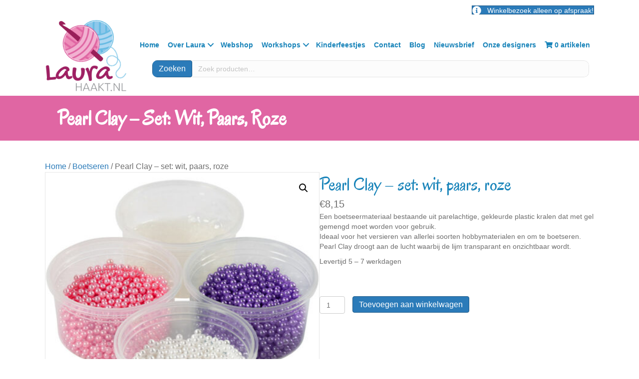

--- FILE ---
content_type: text/html; charset=UTF-8
request_url: https://www.laura-haakt.nl/product/pearl-clay-set-wit-paars-roze/
body_size: 14478
content:
<!DOCTYPE html>
<html lang="nl-NL">
<head>
<meta charset="UTF-8" />
<meta name='viewport' content='width=device-width, initial-scale=1.0' />
<meta http-equiv='X-UA-Compatible' content='IE=edge' />
<link rel="profile" href="https://gmpg.org/xfn/11" />
<meta name='robots' content='index, follow, max-image-preview:large, max-snippet:-1, max-video-preview:-1' />
	<style>img:is([sizes="auto" i], [sizes^="auto," i]) { contain-intrinsic-size: 3000px 1500px }</style>
	
	<!-- This site is optimized with the Yoast SEO plugin v25.6 - https://yoast.com/wordpress/plugins/seo/ -->
	<title>Pearl Clay - set: wit, paars, roze - Laura Haakt</title>
	<link rel="canonical" href="https://www.laura-haakt.nl/product/pearl-clay-set-wit-paars-roze/" />
	<meta property="og:locale" content="nl_NL" />
	<meta property="og:type" content="article" />
	<meta property="og:title" content="Pearl Clay - set: wit, paars, roze - Laura Haakt" />
	<meta property="og:description" content="Een boetseermateriaal bestaande uit parelachtige, gekleurde plastic kralen dat met gel gemengd moet worden voor gebruik. Ideaal voor het versieren van allerlei soorten hobbymaterialen en om te boetseren. Pearl Clay droogt aan de lucht waarbij de lijm transparant en onzichtbaar wordt.  Levertijd 5 - 7 werkdagen  &nbsp;" />
	<meta property="og:url" content="https://www.laura-haakt.nl/product/pearl-clay-set-wit-paars-roze/" />
	<meta property="og:site_name" content="Laura Haakt" />
	<meta property="article:modified_time" content="2020-12-15T14:20:09+00:00" />
	<meta property="og:image" content="https://www.laura-haakt.nl/wp-content/uploads/2019/01/Pearl-Clay®-Roze-Paars-Wit-1-Set-3x2538-gr.jpg" />
	<meta property="og:image:width" content="1024" />
	<meta property="og:image:height" content="1024" />
	<meta property="og:image:type" content="image/jpeg" />
	<meta name="twitter:card" content="summary_large_image" />
	<script type="application/ld+json" class="yoast-schema-graph">{"@context":"https://schema.org","@graph":[{"@type":"WebPage","@id":"https://www.laura-haakt.nl/product/pearl-clay-set-wit-paars-roze/","url":"https://www.laura-haakt.nl/product/pearl-clay-set-wit-paars-roze/","name":"Pearl Clay - set: wit, paars, roze - Laura Haakt","isPartOf":{"@id":"https://www.laura-haakt.nl/#website"},"primaryImageOfPage":{"@id":"https://www.laura-haakt.nl/product/pearl-clay-set-wit-paars-roze/#primaryimage"},"image":{"@id":"https://www.laura-haakt.nl/product/pearl-clay-set-wit-paars-roze/#primaryimage"},"thumbnailUrl":"https://www.laura-haakt.nl/wp-content/uploads/2019/01/Pearl-Clay®-Roze-Paars-Wit-1-Set-3x2538-gr.jpg","datePublished":"2019-01-13T13:06:57+00:00","dateModified":"2020-12-15T14:20:09+00:00","breadcrumb":{"@id":"https://www.laura-haakt.nl/product/pearl-clay-set-wit-paars-roze/#breadcrumb"},"inLanguage":"nl-NL","potentialAction":[{"@type":"ReadAction","target":["https://www.laura-haakt.nl/product/pearl-clay-set-wit-paars-roze/"]}]},{"@type":"ImageObject","inLanguage":"nl-NL","@id":"https://www.laura-haakt.nl/product/pearl-clay-set-wit-paars-roze/#primaryimage","url":"https://www.laura-haakt.nl/wp-content/uploads/2019/01/Pearl-Clay®-Roze-Paars-Wit-1-Set-3x2538-gr.jpg","contentUrl":"https://www.laura-haakt.nl/wp-content/uploads/2019/01/Pearl-Clay®-Roze-Paars-Wit-1-Set-3x2538-gr.jpg","width":1024,"height":1024},{"@type":"BreadcrumbList","@id":"https://www.laura-haakt.nl/product/pearl-clay-set-wit-paars-roze/#breadcrumb","itemListElement":[{"@type":"ListItem","position":1,"name":"Home","item":"https://www.laura-haakt.nl/"},{"@type":"ListItem","position":2,"name":"Winkel","item":"https://www.laura-haakt.nl/winkel/"},{"@type":"ListItem","position":3,"name":"Pearl Clay &#8211; set: wit, paars, roze"}]},{"@type":"WebSite","@id":"https://www.laura-haakt.nl/#website","url":"https://www.laura-haakt.nl/","name":"Laura Haakt","description":"Gezellig Haken!","publisher":{"@id":"https://www.laura-haakt.nl/#organization"},"potentialAction":[{"@type":"SearchAction","target":{"@type":"EntryPoint","urlTemplate":"https://www.laura-haakt.nl/?s={search_term_string}"},"query-input":{"@type":"PropertyValueSpecification","valueRequired":true,"valueName":"search_term_string"}}],"inLanguage":"nl-NL"},{"@type":"Organization","@id":"https://www.laura-haakt.nl/#organization","name":"Laura Haakt","url":"https://www.laura-haakt.nl/","logo":{"@type":"ImageObject","inLanguage":"nl-NL","@id":"https://www.laura-haakt.nl/#/schema/logo/image/","url":"https://www.laura-haakt.nl/wp-content/uploads/2017/07/logo-1.png","contentUrl":"https://www.laura-haakt.nl/wp-content/uploads/2017/07/logo-1.png","width":820,"height":800,"caption":"Laura Haakt"},"image":{"@id":"https://www.laura-haakt.nl/#/schema/logo/image/"}}]}</script>
	<!-- / Yoast SEO plugin. -->


<link rel='dns-prefetch' href='//fonts.googleapis.com' />
<link href='https://fonts.gstatic.com' crossorigin rel='preconnect' />
<link rel="alternate" type="application/rss+xml" title="Laura Haakt &raquo; feed" href="https://www.laura-haakt.nl/feed/" />
<link rel="alternate" type="application/rss+xml" title="Laura Haakt &raquo; reacties feed" href="https://www.laura-haakt.nl/comments/feed/" />
<link rel="preload" href="https://www.laura-haakt.nl/wp-content/plugins/bb-plugin/fonts/fontawesome/5.15.4/webfonts/fa-solid-900.woff2" as="font" type="font/woff2" crossorigin="anonymous">
<link rel="preload" href="https://www.laura-haakt.nl/wp-content/plugins/bb-plugin/fonts/fontawesome/5.15.4/webfonts/fa-regular-400.woff2" as="font" type="font/woff2" crossorigin="anonymous">
<link rel="preload" href="https://www.laura-haakt.nl/wp-content/plugins/bb-plugin/fonts/fontawesome/5.15.4/webfonts/fa-brands-400.woff2" as="font" type="font/woff2" crossorigin="anonymous">
<script>
window._wpemojiSettings = {"baseUrl":"https:\/\/s.w.org\/images\/core\/emoji\/16.0.1\/72x72\/","ext":".png","svgUrl":"https:\/\/s.w.org\/images\/core\/emoji\/16.0.1\/svg\/","svgExt":".svg","source":{"concatemoji":"https:\/\/www.laura-haakt.nl\/wp-includes\/js\/wp-emoji-release.min.js?ver=6.8.3"}};
/*! This file is auto-generated */
!function(s,n){var o,i,e;function c(e){try{var t={supportTests:e,timestamp:(new Date).valueOf()};sessionStorage.setItem(o,JSON.stringify(t))}catch(e){}}function p(e,t,n){e.clearRect(0,0,e.canvas.width,e.canvas.height),e.fillText(t,0,0);var t=new Uint32Array(e.getImageData(0,0,e.canvas.width,e.canvas.height).data),a=(e.clearRect(0,0,e.canvas.width,e.canvas.height),e.fillText(n,0,0),new Uint32Array(e.getImageData(0,0,e.canvas.width,e.canvas.height).data));return t.every(function(e,t){return e===a[t]})}function u(e,t){e.clearRect(0,0,e.canvas.width,e.canvas.height),e.fillText(t,0,0);for(var n=e.getImageData(16,16,1,1),a=0;a<n.data.length;a++)if(0!==n.data[a])return!1;return!0}function f(e,t,n,a){switch(t){case"flag":return n(e,"\ud83c\udff3\ufe0f\u200d\u26a7\ufe0f","\ud83c\udff3\ufe0f\u200b\u26a7\ufe0f")?!1:!n(e,"\ud83c\udde8\ud83c\uddf6","\ud83c\udde8\u200b\ud83c\uddf6")&&!n(e,"\ud83c\udff4\udb40\udc67\udb40\udc62\udb40\udc65\udb40\udc6e\udb40\udc67\udb40\udc7f","\ud83c\udff4\u200b\udb40\udc67\u200b\udb40\udc62\u200b\udb40\udc65\u200b\udb40\udc6e\u200b\udb40\udc67\u200b\udb40\udc7f");case"emoji":return!a(e,"\ud83e\udedf")}return!1}function g(e,t,n,a){var r="undefined"!=typeof WorkerGlobalScope&&self instanceof WorkerGlobalScope?new OffscreenCanvas(300,150):s.createElement("canvas"),o=r.getContext("2d",{willReadFrequently:!0}),i=(o.textBaseline="top",o.font="600 32px Arial",{});return e.forEach(function(e){i[e]=t(o,e,n,a)}),i}function t(e){var t=s.createElement("script");t.src=e,t.defer=!0,s.head.appendChild(t)}"undefined"!=typeof Promise&&(o="wpEmojiSettingsSupports",i=["flag","emoji"],n.supports={everything:!0,everythingExceptFlag:!0},e=new Promise(function(e){s.addEventListener("DOMContentLoaded",e,{once:!0})}),new Promise(function(t){var n=function(){try{var e=JSON.parse(sessionStorage.getItem(o));if("object"==typeof e&&"number"==typeof e.timestamp&&(new Date).valueOf()<e.timestamp+604800&&"object"==typeof e.supportTests)return e.supportTests}catch(e){}return null}();if(!n){if("undefined"!=typeof Worker&&"undefined"!=typeof OffscreenCanvas&&"undefined"!=typeof URL&&URL.createObjectURL&&"undefined"!=typeof Blob)try{var e="postMessage("+g.toString()+"("+[JSON.stringify(i),f.toString(),p.toString(),u.toString()].join(",")+"));",a=new Blob([e],{type:"text/javascript"}),r=new Worker(URL.createObjectURL(a),{name:"wpTestEmojiSupports"});return void(r.onmessage=function(e){c(n=e.data),r.terminate(),t(n)})}catch(e){}c(n=g(i,f,p,u))}t(n)}).then(function(e){for(var t in e)n.supports[t]=e[t],n.supports.everything=n.supports.everything&&n.supports[t],"flag"!==t&&(n.supports.everythingExceptFlag=n.supports.everythingExceptFlag&&n.supports[t]);n.supports.everythingExceptFlag=n.supports.everythingExceptFlag&&!n.supports.flag,n.DOMReady=!1,n.readyCallback=function(){n.DOMReady=!0}}).then(function(){return e}).then(function(){var e;n.supports.everything||(n.readyCallback(),(e=n.source||{}).concatemoji?t(e.concatemoji):e.wpemoji&&e.twemoji&&(t(e.twemoji),t(e.wpemoji)))}))}((window,document),window._wpemojiSettings);
</script>
<style id='wp-emoji-styles-inline-css'>

	img.wp-smiley, img.emoji {
		display: inline !important;
		border: none !important;
		box-shadow: none !important;
		height: 1em !important;
		width: 1em !important;
		margin: 0 0.07em !important;
		vertical-align: -0.1em !important;
		background: none !important;
		padding: 0 !important;
	}
</style>
<link rel='stylesheet' id='wp-block-library-css' href='https://www.laura-haakt.nl/wp-includes/css/dist/block-library/style.min.css?ver=6.8.3' media='all' />
<style id='wp-block-library-theme-inline-css'>
.wp-block-audio :where(figcaption){color:#555;font-size:13px;text-align:center}.is-dark-theme .wp-block-audio :where(figcaption){color:#ffffffa6}.wp-block-audio{margin:0 0 1em}.wp-block-code{border:1px solid #ccc;border-radius:4px;font-family:Menlo,Consolas,monaco,monospace;padding:.8em 1em}.wp-block-embed :where(figcaption){color:#555;font-size:13px;text-align:center}.is-dark-theme .wp-block-embed :where(figcaption){color:#ffffffa6}.wp-block-embed{margin:0 0 1em}.blocks-gallery-caption{color:#555;font-size:13px;text-align:center}.is-dark-theme .blocks-gallery-caption{color:#ffffffa6}:root :where(.wp-block-image figcaption){color:#555;font-size:13px;text-align:center}.is-dark-theme :root :where(.wp-block-image figcaption){color:#ffffffa6}.wp-block-image{margin:0 0 1em}.wp-block-pullquote{border-bottom:4px solid;border-top:4px solid;color:currentColor;margin-bottom:1.75em}.wp-block-pullquote cite,.wp-block-pullquote footer,.wp-block-pullquote__citation{color:currentColor;font-size:.8125em;font-style:normal;text-transform:uppercase}.wp-block-quote{border-left:.25em solid;margin:0 0 1.75em;padding-left:1em}.wp-block-quote cite,.wp-block-quote footer{color:currentColor;font-size:.8125em;font-style:normal;position:relative}.wp-block-quote:where(.has-text-align-right){border-left:none;border-right:.25em solid;padding-left:0;padding-right:1em}.wp-block-quote:where(.has-text-align-center){border:none;padding-left:0}.wp-block-quote.is-large,.wp-block-quote.is-style-large,.wp-block-quote:where(.is-style-plain){border:none}.wp-block-search .wp-block-search__label{font-weight:700}.wp-block-search__button{border:1px solid #ccc;padding:.375em .625em}:where(.wp-block-group.has-background){padding:1.25em 2.375em}.wp-block-separator.has-css-opacity{opacity:.4}.wp-block-separator{border:none;border-bottom:2px solid;margin-left:auto;margin-right:auto}.wp-block-separator.has-alpha-channel-opacity{opacity:1}.wp-block-separator:not(.is-style-wide):not(.is-style-dots){width:100px}.wp-block-separator.has-background:not(.is-style-dots){border-bottom:none;height:1px}.wp-block-separator.has-background:not(.is-style-wide):not(.is-style-dots){height:2px}.wp-block-table{margin:0 0 1em}.wp-block-table td,.wp-block-table th{word-break:normal}.wp-block-table :where(figcaption){color:#555;font-size:13px;text-align:center}.is-dark-theme .wp-block-table :where(figcaption){color:#ffffffa6}.wp-block-video :where(figcaption){color:#555;font-size:13px;text-align:center}.is-dark-theme .wp-block-video :where(figcaption){color:#ffffffa6}.wp-block-video{margin:0 0 1em}:root :where(.wp-block-template-part.has-background){margin-bottom:0;margin-top:0;padding:1.25em 2.375em}
</style>
<style id='classic-theme-styles-inline-css'>
/*! This file is auto-generated */
.wp-block-button__link{color:#fff;background-color:#32373c;border-radius:9999px;box-shadow:none;text-decoration:none;padding:calc(.667em + 2px) calc(1.333em + 2px);font-size:1.125em}.wp-block-file__button{background:#32373c;color:#fff;text-decoration:none}
</style>
<style id='global-styles-inline-css'>
:root{--wp--preset--aspect-ratio--square: 1;--wp--preset--aspect-ratio--4-3: 4/3;--wp--preset--aspect-ratio--3-4: 3/4;--wp--preset--aspect-ratio--3-2: 3/2;--wp--preset--aspect-ratio--2-3: 2/3;--wp--preset--aspect-ratio--16-9: 16/9;--wp--preset--aspect-ratio--9-16: 9/16;--wp--preset--color--black: #000000;--wp--preset--color--cyan-bluish-gray: #abb8c3;--wp--preset--color--white: #ffffff;--wp--preset--color--pale-pink: #f78da7;--wp--preset--color--vivid-red: #cf2e2e;--wp--preset--color--luminous-vivid-orange: #ff6900;--wp--preset--color--luminous-vivid-amber: #fcb900;--wp--preset--color--light-green-cyan: #7bdcb5;--wp--preset--color--vivid-green-cyan: #00d084;--wp--preset--color--pale-cyan-blue: #8ed1fc;--wp--preset--color--vivid-cyan-blue: #0693e3;--wp--preset--color--vivid-purple: #9b51e0;--wp--preset--color--fl-heading-text: #1783b9;--wp--preset--color--fl-body-bg: #ffffff;--wp--preset--color--fl-body-text: #6e6e6e;--wp--preset--color--fl-accent: #2b7bb9;--wp--preset--color--fl-accent-hover: #2b7bb9;--wp--preset--color--fl-topbar-bg: #ffffff;--wp--preset--color--fl-topbar-text: #000000;--wp--preset--color--fl-topbar-link: #428bca;--wp--preset--color--fl-topbar-hover: #428bca;--wp--preset--color--fl-header-bg: #ffffff;--wp--preset--color--fl-header-text: #000000;--wp--preset--color--fl-header-link: #428bca;--wp--preset--color--fl-header-hover: #428bca;--wp--preset--color--fl-nav-bg: #ffffff;--wp--preset--color--fl-nav-link: #428bca;--wp--preset--color--fl-nav-hover: #428bca;--wp--preset--color--fl-content-bg: #ffffff;--wp--preset--color--fl-footer-widgets-bg: #ffffff;--wp--preset--color--fl-footer-widgets-text: #000000;--wp--preset--color--fl-footer-widgets-link: #428bca;--wp--preset--color--fl-footer-widgets-hover: #428bca;--wp--preset--color--fl-footer-bg: #ffffff;--wp--preset--color--fl-footer-text: #000000;--wp--preset--color--fl-footer-link: #428bca;--wp--preset--color--fl-footer-hover: #428bca;--wp--preset--gradient--vivid-cyan-blue-to-vivid-purple: linear-gradient(135deg,rgba(6,147,227,1) 0%,rgb(155,81,224) 100%);--wp--preset--gradient--light-green-cyan-to-vivid-green-cyan: linear-gradient(135deg,rgb(122,220,180) 0%,rgb(0,208,130) 100%);--wp--preset--gradient--luminous-vivid-amber-to-luminous-vivid-orange: linear-gradient(135deg,rgba(252,185,0,1) 0%,rgba(255,105,0,1) 100%);--wp--preset--gradient--luminous-vivid-orange-to-vivid-red: linear-gradient(135deg,rgba(255,105,0,1) 0%,rgb(207,46,46) 100%);--wp--preset--gradient--very-light-gray-to-cyan-bluish-gray: linear-gradient(135deg,rgb(238,238,238) 0%,rgb(169,184,195) 100%);--wp--preset--gradient--cool-to-warm-spectrum: linear-gradient(135deg,rgb(74,234,220) 0%,rgb(151,120,209) 20%,rgb(207,42,186) 40%,rgb(238,44,130) 60%,rgb(251,105,98) 80%,rgb(254,248,76) 100%);--wp--preset--gradient--blush-light-purple: linear-gradient(135deg,rgb(255,206,236) 0%,rgb(152,150,240) 100%);--wp--preset--gradient--blush-bordeaux: linear-gradient(135deg,rgb(254,205,165) 0%,rgb(254,45,45) 50%,rgb(107,0,62) 100%);--wp--preset--gradient--luminous-dusk: linear-gradient(135deg,rgb(255,203,112) 0%,rgb(199,81,192) 50%,rgb(65,88,208) 100%);--wp--preset--gradient--pale-ocean: linear-gradient(135deg,rgb(255,245,203) 0%,rgb(182,227,212) 50%,rgb(51,167,181) 100%);--wp--preset--gradient--electric-grass: linear-gradient(135deg,rgb(202,248,128) 0%,rgb(113,206,126) 100%);--wp--preset--gradient--midnight: linear-gradient(135deg,rgb(2,3,129) 0%,rgb(40,116,252) 100%);--wp--preset--font-size--small: 13px;--wp--preset--font-size--medium: 20px;--wp--preset--font-size--large: 36px;--wp--preset--font-size--x-large: 42px;--wp--preset--spacing--20: 0.44rem;--wp--preset--spacing--30: 0.67rem;--wp--preset--spacing--40: 1rem;--wp--preset--spacing--50: 1.5rem;--wp--preset--spacing--60: 2.25rem;--wp--preset--spacing--70: 3.38rem;--wp--preset--spacing--80: 5.06rem;--wp--preset--shadow--natural: 6px 6px 9px rgba(0, 0, 0, 0.2);--wp--preset--shadow--deep: 12px 12px 50px rgba(0, 0, 0, 0.4);--wp--preset--shadow--sharp: 6px 6px 0px rgba(0, 0, 0, 0.2);--wp--preset--shadow--outlined: 6px 6px 0px -3px rgba(255, 255, 255, 1), 6px 6px rgba(0, 0, 0, 1);--wp--preset--shadow--crisp: 6px 6px 0px rgba(0, 0, 0, 1);}:where(.is-layout-flex){gap: 0.5em;}:where(.is-layout-grid){gap: 0.5em;}body .is-layout-flex{display: flex;}.is-layout-flex{flex-wrap: wrap;align-items: center;}.is-layout-flex > :is(*, div){margin: 0;}body .is-layout-grid{display: grid;}.is-layout-grid > :is(*, div){margin: 0;}:where(.wp-block-columns.is-layout-flex){gap: 2em;}:where(.wp-block-columns.is-layout-grid){gap: 2em;}:where(.wp-block-post-template.is-layout-flex){gap: 1.25em;}:where(.wp-block-post-template.is-layout-grid){gap: 1.25em;}.has-black-color{color: var(--wp--preset--color--black) !important;}.has-cyan-bluish-gray-color{color: var(--wp--preset--color--cyan-bluish-gray) !important;}.has-white-color{color: var(--wp--preset--color--white) !important;}.has-pale-pink-color{color: var(--wp--preset--color--pale-pink) !important;}.has-vivid-red-color{color: var(--wp--preset--color--vivid-red) !important;}.has-luminous-vivid-orange-color{color: var(--wp--preset--color--luminous-vivid-orange) !important;}.has-luminous-vivid-amber-color{color: var(--wp--preset--color--luminous-vivid-amber) !important;}.has-light-green-cyan-color{color: var(--wp--preset--color--light-green-cyan) !important;}.has-vivid-green-cyan-color{color: var(--wp--preset--color--vivid-green-cyan) !important;}.has-pale-cyan-blue-color{color: var(--wp--preset--color--pale-cyan-blue) !important;}.has-vivid-cyan-blue-color{color: var(--wp--preset--color--vivid-cyan-blue) !important;}.has-vivid-purple-color{color: var(--wp--preset--color--vivid-purple) !important;}.has-black-background-color{background-color: var(--wp--preset--color--black) !important;}.has-cyan-bluish-gray-background-color{background-color: var(--wp--preset--color--cyan-bluish-gray) !important;}.has-white-background-color{background-color: var(--wp--preset--color--white) !important;}.has-pale-pink-background-color{background-color: var(--wp--preset--color--pale-pink) !important;}.has-vivid-red-background-color{background-color: var(--wp--preset--color--vivid-red) !important;}.has-luminous-vivid-orange-background-color{background-color: var(--wp--preset--color--luminous-vivid-orange) !important;}.has-luminous-vivid-amber-background-color{background-color: var(--wp--preset--color--luminous-vivid-amber) !important;}.has-light-green-cyan-background-color{background-color: var(--wp--preset--color--light-green-cyan) !important;}.has-vivid-green-cyan-background-color{background-color: var(--wp--preset--color--vivid-green-cyan) !important;}.has-pale-cyan-blue-background-color{background-color: var(--wp--preset--color--pale-cyan-blue) !important;}.has-vivid-cyan-blue-background-color{background-color: var(--wp--preset--color--vivid-cyan-blue) !important;}.has-vivid-purple-background-color{background-color: var(--wp--preset--color--vivid-purple) !important;}.has-black-border-color{border-color: var(--wp--preset--color--black) !important;}.has-cyan-bluish-gray-border-color{border-color: var(--wp--preset--color--cyan-bluish-gray) !important;}.has-white-border-color{border-color: var(--wp--preset--color--white) !important;}.has-pale-pink-border-color{border-color: var(--wp--preset--color--pale-pink) !important;}.has-vivid-red-border-color{border-color: var(--wp--preset--color--vivid-red) !important;}.has-luminous-vivid-orange-border-color{border-color: var(--wp--preset--color--luminous-vivid-orange) !important;}.has-luminous-vivid-amber-border-color{border-color: var(--wp--preset--color--luminous-vivid-amber) !important;}.has-light-green-cyan-border-color{border-color: var(--wp--preset--color--light-green-cyan) !important;}.has-vivid-green-cyan-border-color{border-color: var(--wp--preset--color--vivid-green-cyan) !important;}.has-pale-cyan-blue-border-color{border-color: var(--wp--preset--color--pale-cyan-blue) !important;}.has-vivid-cyan-blue-border-color{border-color: var(--wp--preset--color--vivid-cyan-blue) !important;}.has-vivid-purple-border-color{border-color: var(--wp--preset--color--vivid-purple) !important;}.has-vivid-cyan-blue-to-vivid-purple-gradient-background{background: var(--wp--preset--gradient--vivid-cyan-blue-to-vivid-purple) !important;}.has-light-green-cyan-to-vivid-green-cyan-gradient-background{background: var(--wp--preset--gradient--light-green-cyan-to-vivid-green-cyan) !important;}.has-luminous-vivid-amber-to-luminous-vivid-orange-gradient-background{background: var(--wp--preset--gradient--luminous-vivid-amber-to-luminous-vivid-orange) !important;}.has-luminous-vivid-orange-to-vivid-red-gradient-background{background: var(--wp--preset--gradient--luminous-vivid-orange-to-vivid-red) !important;}.has-very-light-gray-to-cyan-bluish-gray-gradient-background{background: var(--wp--preset--gradient--very-light-gray-to-cyan-bluish-gray) !important;}.has-cool-to-warm-spectrum-gradient-background{background: var(--wp--preset--gradient--cool-to-warm-spectrum) !important;}.has-blush-light-purple-gradient-background{background: var(--wp--preset--gradient--blush-light-purple) !important;}.has-blush-bordeaux-gradient-background{background: var(--wp--preset--gradient--blush-bordeaux) !important;}.has-luminous-dusk-gradient-background{background: var(--wp--preset--gradient--luminous-dusk) !important;}.has-pale-ocean-gradient-background{background: var(--wp--preset--gradient--pale-ocean) !important;}.has-electric-grass-gradient-background{background: var(--wp--preset--gradient--electric-grass) !important;}.has-midnight-gradient-background{background: var(--wp--preset--gradient--midnight) !important;}.has-small-font-size{font-size: var(--wp--preset--font-size--small) !important;}.has-medium-font-size{font-size: var(--wp--preset--font-size--medium) !important;}.has-large-font-size{font-size: var(--wp--preset--font-size--large) !important;}.has-x-large-font-size{font-size: var(--wp--preset--font-size--x-large) !important;}
:where(.wp-block-post-template.is-layout-flex){gap: 1.25em;}:where(.wp-block-post-template.is-layout-grid){gap: 1.25em;}
:where(.wp-block-columns.is-layout-flex){gap: 2em;}:where(.wp-block-columns.is-layout-grid){gap: 2em;}
:root :where(.wp-block-pullquote){font-size: 1.5em;line-height: 1.6;}
</style>
<link rel='stylesheet' id='photoswipe-css' href='https://www.laura-haakt.nl/wp-content/plugins/woocommerce/assets/css/photoswipe/photoswipe.min.css?ver=10.4.3' media='all' />
<link rel='stylesheet' id='photoswipe-default-skin-css' href='https://www.laura-haakt.nl/wp-content/plugins/woocommerce/assets/css/photoswipe/default-skin/default-skin.min.css?ver=10.4.3' media='all' />
<link rel='stylesheet' id='woocommerce-layout-css' href='https://www.laura-haakt.nl/wp-content/plugins/woocommerce/assets/css/woocommerce-layout.css?ver=10.4.3' media='all' />
<link rel='stylesheet' id='woocommerce-smallscreen-css' href='https://www.laura-haakt.nl/wp-content/plugins/woocommerce/assets/css/woocommerce-smallscreen.css?ver=10.4.3' media='only screen and (max-width: 767px)' />
<link rel='stylesheet' id='woocommerce-general-css' href='https://www.laura-haakt.nl/wp-content/plugins/woocommerce/assets/css/woocommerce.css?ver=10.4.3' media='all' />
<style id='woocommerce-inline-inline-css'>
.woocommerce form .form-row .required { visibility: visible; }
</style>
<link rel='stylesheet' id='woopack-frontend-css' href='https://www.laura-haakt.nl/wp-content/plugins/woopack/assets/css/frontend.css?ver=1.5.7.1' media='all' />
<link rel='stylesheet' id='font-awesome-5-css' href='https://www.laura-haakt.nl/wp-content/plugins/bb-plugin/fonts/fontawesome/5.15.4/css/all.min.css?ver=2.10.0.5' media='all' />
<link rel='stylesheet' id='fl-builder-layout-bundle-0a8cc76f016b260bf49d8d3d546af0c4-css' href='https://www.laura-haakt.nl/wp-content/uploads/bb-plugin/cache/0a8cc76f016b260bf49d8d3d546af0c4-layout-bundle.css?ver=2.10.0.5-1.5.2.1-20251125200437' media='all' />
<link rel='stylesheet' id='mollie-applepaydirect-css' href='https://www.laura-haakt.nl/wp-content/plugins/mollie-payments-for-woocommerce/public/css/mollie-applepaydirect.min.css?ver=1768883476' media='screen' />
<link rel='stylesheet' id='jquery-magnificpopup-css' href='https://www.laura-haakt.nl/wp-content/plugins/bb-plugin/css/jquery.magnificpopup.css?ver=2.10.0.5' media='all' />
<link rel='stylesheet' id='base-css' href='https://www.laura-haakt.nl/wp-content/themes/bb-theme/css/base.min.css?ver=1.7.18.1' media='all' />
<link rel='stylesheet' id='fl-automator-skin-css' href='https://www.laura-haakt.nl/wp-content/uploads/bb-theme/skin-684abba10916f.css?ver=1.7.18.1' media='all' />
<link rel='stylesheet' id='fl-child-theme-css' href='https://www.laura-haakt.nl/wp-content/themes/bb-theme-child/style.css?ver=6.8.3' media='all' />
<link rel='stylesheet' id='fl-builder-google-fonts-600e64bb12305bc5cfd98133e5946fb9-css' href='//fonts.googleapis.com/css?family=Oregano%3A400&#038;ver=6.8.3' media='all' />
<script src="https://www.laura-haakt.nl/wp-includes/js/jquery/jquery.min.js?ver=3.7.1" id="jquery-core-js"></script>
<script src="https://www.laura-haakt.nl/wp-includes/js/jquery/jquery-migrate.min.js?ver=3.4.1" id="jquery-migrate-js"></script>
<script src="https://www.laura-haakt.nl/wp-content/plugins/woocommerce/assets/js/jquery-blockui/jquery.blockUI.min.js?ver=2.7.0-wc.10.4.3" id="wc-jquery-blockui-js" defer data-wp-strategy="defer"></script>
<script id="wc-add-to-cart-js-extra">
var wc_add_to_cart_params = {"ajax_url":"\/wp-admin\/admin-ajax.php","wc_ajax_url":"\/?wc-ajax=%%endpoint%%","i18n_view_cart":"Bekijk winkelwagen","cart_url":"https:\/\/www.laura-haakt.nl\/winkelmand\/","is_cart":"","cart_redirect_after_add":"no"};
</script>
<script src="https://www.laura-haakt.nl/wp-content/plugins/woocommerce/assets/js/frontend/add-to-cart.min.js?ver=10.4.3" id="wc-add-to-cart-js" defer data-wp-strategy="defer"></script>
<script src="https://www.laura-haakt.nl/wp-content/plugins/woocommerce/assets/js/zoom/jquery.zoom.min.js?ver=1.7.21-wc.10.4.3" id="wc-zoom-js" defer data-wp-strategy="defer"></script>
<script src="https://www.laura-haakt.nl/wp-content/plugins/woocommerce/assets/js/flexslider/jquery.flexslider.min.js?ver=2.7.2-wc.10.4.3" id="wc-flexslider-js" defer data-wp-strategy="defer"></script>
<script src="https://www.laura-haakt.nl/wp-content/plugins/woocommerce/assets/js/photoswipe/photoswipe.min.js?ver=4.1.1-wc.10.4.3" id="wc-photoswipe-js" defer data-wp-strategy="defer"></script>
<script src="https://www.laura-haakt.nl/wp-content/plugins/woocommerce/assets/js/photoswipe/photoswipe-ui-default.min.js?ver=4.1.1-wc.10.4.3" id="wc-photoswipe-ui-default-js" defer data-wp-strategy="defer"></script>
<script id="wc-single-product-js-extra">
var wc_single_product_params = {"i18n_required_rating_text":"Selecteer een waardering","i18n_rating_options":["1 van de 5 sterren","2 van de 5 sterren","3 van de 5 sterren","4 van de 5 sterren","5 van de 5 sterren"],"i18n_product_gallery_trigger_text":"Afbeeldinggalerij in volledig scherm bekijken","review_rating_required":"yes","flexslider":{"rtl":false,"animation":"slide","smoothHeight":true,"directionNav":false,"controlNav":"thumbnails","slideshow":false,"animationSpeed":500,"animationLoop":false,"allowOneSlide":false},"zoom_enabled":"1","zoom_options":[],"photoswipe_enabled":"1","photoswipe_options":{"shareEl":false,"closeOnScroll":false,"history":false,"hideAnimationDuration":0,"showAnimationDuration":0},"flexslider_enabled":"1"};
</script>
<script src="https://www.laura-haakt.nl/wp-content/plugins/woocommerce/assets/js/frontend/single-product.min.js?ver=10.4.3" id="wc-single-product-js" defer data-wp-strategy="defer"></script>
<script src="https://www.laura-haakt.nl/wp-content/plugins/woocommerce/assets/js/js-cookie/js.cookie.min.js?ver=2.1.4-wc.10.4.3" id="wc-js-cookie-js" defer data-wp-strategy="defer"></script>
<script id="woocommerce-js-extra">
var woocommerce_params = {"ajax_url":"\/wp-admin\/admin-ajax.php","wc_ajax_url":"\/?wc-ajax=%%endpoint%%","i18n_password_show":"Wachtwoord weergeven","i18n_password_hide":"Wachtwoord verbergen"};
</script>
<script src="https://www.laura-haakt.nl/wp-content/plugins/woocommerce/assets/js/frontend/woocommerce.min.js?ver=10.4.3" id="woocommerce-js" defer data-wp-strategy="defer"></script>
<link rel="https://api.w.org/" href="https://www.laura-haakt.nl/wp-json/" /><link rel="alternate" title="JSON" type="application/json" href="https://www.laura-haakt.nl/wp-json/wp/v2/product/9996" /><link rel="EditURI" type="application/rsd+xml" title="RSD" href="https://www.laura-haakt.nl/xmlrpc.php?rsd" />
<meta name="generator" content="WordPress 6.8.3" />
<meta name="generator" content="WooCommerce 10.4.3" />
<link rel='shortlink' href='https://www.laura-haakt.nl/?p=9996' />
<link rel="alternate" title="oEmbed (JSON)" type="application/json+oembed" href="https://www.laura-haakt.nl/wp-json/oembed/1.0/embed?url=https%3A%2F%2Fwww.laura-haakt.nl%2Fproduct%2Fpearl-clay-set-wit-paars-roze%2F" />
<link rel="alternate" title="oEmbed (XML)" type="text/xml+oembed" href="https://www.laura-haakt.nl/wp-json/oembed/1.0/embed?url=https%3A%2F%2Fwww.laura-haakt.nl%2Fproduct%2Fpearl-clay-set-wit-paars-roze%2F&#038;format=xml" />
		<script type="text/javascript">
			var woopack_config = {"ajaxurl":"https:\/\/www.laura-haakt.nl\/wp-admin\/admin-ajax.php","page":0,"current_page":"https:\/\/www.laura-haakt.nl\/product\/pearl-clay-set-wit-paars-roze\/","woo_url":"https:\/\/www.laura-haakt.nl\/wp-content\/plugins\/woocommerce\/"};
		</script>
		<!-- Analytics by WP Statistics - https://wp-statistics.com -->
	<noscript><style>.woocommerce-product-gallery{ opacity: 1 !important; }</style></noscript>
	<link rel="icon" href="https://www.laura-haakt.nl/wp-content/uploads/2021/12/cropped-Favicon-32x32.png" sizes="32x32" />
<link rel="icon" href="https://www.laura-haakt.nl/wp-content/uploads/2021/12/cropped-Favicon-192x192.png" sizes="192x192" />
<link rel="apple-touch-icon" href="https://www.laura-haakt.nl/wp-content/uploads/2021/12/cropped-Favicon-180x180.png" />
<meta name="msapplication-TileImage" content="https://www.laura-haakt.nl/wp-content/uploads/2021/12/cropped-Favicon-270x270.png" />
		<style id="wp-custom-css">
			h4 {
	color:#58c3e5;
}
.woocommerce .woocommerce-ordering select {
    margin-bottom:50px;
}
.woocommerce ul.products li.product .woocommerce-loop-category__title, .woocommerce ul.products li.product .woocommerce-loop-product__title, .woocommerce ul.products li.product h3 {
    padding: 0.5em 0;
    margin: 0;
    font-size: 1.5em;
}
p.return-to-shop {
	display:none;
}
.woocommerce-product-search {
    border-radius: 10px;
    overflow: hidden;
    display: flex;
    flex-direction: row-reverse
}
.woocommerce-product-search input {
    border-radius: 0 10px 10px 0;
    border-left: 0
}
.woocommerce-product-search button {
    font-size: 14px;
    color:#1783b9;
    color: #ffffff;
    border: 1px solid #cccccc;
    border-right: 0;
    border-radius: 10px 0 0 10px;
}
.fl-comments{
	display:none;
}
.gridlist-toggle{
	display:none;
}
woocommerce-store-notice, p.demo_store {
    position: absolute;
    top: 0;
    left: 0;
    right: 0;
    margin: 0;
    width: 100%;
    font-size: 1em;
    padding: 1em 0;
    text-align: center;
    background-color: #991f59;
    color: #fff;
    z-index: 99998;
    box-shadow: 0 1px 1em rgb(0 0 0 / 20%);
    display: none;
}		</style>
		</head>
<body class="wp-singular product-template-default single single-product postid-9996 wp-theme-bb-theme wp-child-theme-bb-theme-child theme-bb-theme fl-builder-2-10-0-5 fl-themer-1-5-2-1-20251125200437 fl-theme-1-7-18-1 fl-no-js woocommerce woocommerce-page woocommerce-no-js fl-theme-builder-header fl-theme-builder-header-header fl-theme-builder-footer fl-theme-builder-footer-footer fl-theme-builder-singular fl-theme-builder-singular-product-weergave-copy fl-framework-base fl-preset-default fl-full-width fl-search-active woo-4 woo-products-per-page-16" itemscope="itemscope" itemtype="https://schema.org/WebPage">
<a aria-label="Spring naar content" class="fl-screen-reader-text" href="#fl-main-content">Spring naar content</a><div class="fl-page">
	<header class="fl-builder-content fl-builder-content-34176 fl-builder-global-templates-locked" data-post-id="34176" data-type="header" data-sticky="0" data-sticky-on="" data-sticky-breakpoint="medium" data-shrink="0" data-overlay="0" data-overlay-bg="transparent" data-shrink-image-height="50px" role="banner" itemscope="itemscope" itemtype="http://schema.org/WPHeader"><div class="fl-row fl-row-full-width fl-row-bg-color fl-node-7abnm8y2i5ug fl-row-default-height fl-row-align-center" data-node="7abnm8y2i5ug">
	<div class="fl-row-content-wrap">
						<div class="fl-row-content fl-row-fixed-width fl-node-content">
		
<div class="fl-col-group fl-node-8zo35cs9ydp0" data-node="8zo35cs9ydp0">
			<div class="fl-col fl-node-8n7u3fva6khw fl-col-bg-color" data-node="8n7u3fva6khw">
	<div class="fl-col-content fl-node-content"><div  class="fl-module fl-module-button fl-button-wrap fl-button-width-auto fl-button-right fl-button-has-icon fl-node-1cislu6m942b" data-node="1cislu6m942b">
			<a href=""  target="_self"  class="fl-button" >
					<i class="fl-button-icon fl-button-icon-before fas fa-info-circle" aria-hidden="true"></i>
						<span class="fl-button-text">Winkelbezoek alleen op afspraak!</span>
					</a>
	</div>
</div>
</div>
	</div>
		</div>
	</div>
</div>
<div class="fl-row fl-row-full-width fl-row-bg-color fl-node-61b7632398532 fl-row-default-height fl-row-align-center" data-node="61b7632398532">
	<div class="fl-row-content-wrap">
						<div class="fl-row-content fl-row-fixed-width fl-node-content">
		
<div class="fl-col-group fl-node-61b7632398534 fl-col-group-equal-height fl-col-group-align-center fl-col-group-custom-width" data-node="61b7632398534">
			<div class="fl-col fl-node-61b7632398535 fl-col-bg-color fl-col-small fl-col-small-custom-width" data-node="61b7632398535">
	<div class="fl-col-content fl-node-content"><div class="fl-module fl-module-photo fl-node-61b76f80035c5" data-node="61b76f80035c5">
	<div class="fl-module-content fl-node-content">
		<div role="figure" class="fl-photo fl-photo-align-center" itemscope itemtype="https://schema.org/ImageObject">
	<div class="fl-photo-content fl-photo-img-png">
				<a href="/" target="_self" itemprop="url">
				<img loading="lazy" decoding="async" class="fl-photo-img wp-image-14 size-full" src="https://www.laura-haakt.nl/wp-content/uploads/2017/07/logo-1.png" alt="Laura Haakt" height="800" width="820" title="logo Laura Haakt"  data-no-lazy="1" itemprop="image" srcset="https://www.laura-haakt.nl/wp-content/uploads/2017/07/logo-1.png 820w, https://www.laura-haakt.nl/wp-content/uploads/2017/07/logo-1-450x439.png 450w, https://www.laura-haakt.nl/wp-content/uploads/2017/07/logo-1-300x293.png 300w, https://www.laura-haakt.nl/wp-content/uploads/2017/07/logo-1-768x749.png 768w, https://www.laura-haakt.nl/wp-content/uploads/2017/07/logo-1-36x36.png 36w, https://www.laura-haakt.nl/wp-content/uploads/2017/07/logo-1-705x688.png 705w" sizes="auto, (max-width: 820px) 100vw, 820px" />
				</a>
					</div>
	</div>
	</div>
</div>
</div>
</div>
			<div class="fl-col fl-node-61b7632398536 fl-col-bg-color fl-col-small-custom-width fl-col-has-cols" data-node="61b7632398536">
	<div class="fl-col-content fl-node-content"><div class="fl-module fl-module-menu fl-node-61b7632398538" data-node="61b7632398538">
	<div class="fl-module-content fl-node-content">
		<div class="fl-menu fl-menu-responsive-toggle-mobile fl-menu-responsive-flyout-overlay fl-flyout-left">
	<button class="fl-menu-mobile-toggle hamburger fl-content-ui-button" aria-haspopup="menu" aria-label="Menu"><span class="fl-menu-icon svg-container"><svg version="1.1" class="hamburger-menu" xmlns="http://www.w3.org/2000/svg" xmlns:xlink="http://www.w3.org/1999/xlink" viewBox="0 0 512 512">
<rect class="fl-hamburger-menu-top" width="512" height="102"/>
<rect class="fl-hamburger-menu-middle" y="205" width="512" height="102"/>
<rect class="fl-hamburger-menu-bottom" y="410" width="512" height="102"/>
</svg>
</span></button>	<div class="fl-clear"></div>
	<nav role="navigation" aria-label="Menu" itemscope="itemscope" itemtype="https://schema.org/SiteNavigationElement"><ul id="menu-website" class="menu fl-menu-horizontal fl-toggle-arrows"><li id="menu-item-158" class="menu-item menu-item-type-post_type menu-item-object-page menu-item-home menu-item-privacy-policy"><a role="menuitem" href="https://www.laura-haakt.nl/">Home</a></li><li id="menu-item-159" class="menu-item menu-item-type-post_type menu-item-object-page menu-item-has-children fl-has-submenu"><div class="fl-has-submenu-container"><a role="menuitem" href="https://www.laura-haakt.nl/over-laura/">Over Laura</a><span role="button" tabindex="0" role="menuitem" aria-label="Over Laura submenu toggle" aria-haspopup="menu" aria-expanded="false" aria-controls="sub-menu-159" class="fl-menu-toggle fl-content-ui-button"></span></div><ul id="sub-menu-159" class="sub-menu" role="menu">	<li id="menu-item-547" class="menu-item menu-item-type-post_type menu-item-object-page"><a role="menuitem" href="https://www.laura-haakt.nl/over-de-locatie/">De locatie</a></li></ul></li><li id="menu-item-34244" class="menu-item menu-item-type-post_type menu-item-object-page"><a role="menuitem" href="https://www.laura-haakt.nl/webshop/">Webshop</a></li><li id="menu-item-162" class="menu-item menu-item-type-post_type menu-item-object-page menu-item-has-children fl-has-submenu"><div class="fl-has-submenu-container"><a role="menuitem" href="https://www.laura-haakt.nl/workshops/">Workshops</a><span role="button" tabindex="0" role="menuitem" aria-label="Workshops submenu toggle" aria-haspopup="menu" aria-expanded="false" aria-controls="sub-menu-162" class="fl-menu-toggle fl-content-ui-button"></span></div><ul id="sub-menu-162" class="sub-menu" role="menu">	<li id="menu-item-34528" class="menu-item menu-item-type-post_type menu-item-object-page"><a role="menuitem" href="https://www.laura-haakt.nl/workshops-kinderen/">Workshops kinderen</a></li>	<li id="menu-item-34526" class="menu-item menu-item-type-post_type menu-item-object-page"><a role="menuitem" href="https://www.laura-haakt.nl/workshops-volwassenen/">Workshops volwassenen</a></li></ul></li><li id="menu-item-1179" class="menu-item menu-item-type-post_type menu-item-object-page"><a role="menuitem" href="https://www.laura-haakt.nl/kinderfeestjes/">Kinderfeestjes</a></li><li id="menu-item-347" class="menu-item menu-item-type-post_type menu-item-object-page"><a role="menuitem" href="https://www.laura-haakt.nl/contact/">Contact</a></li><li id="menu-item-343" class="menu-item menu-item-type-post_type menu-item-object-page"><a role="menuitem" href="https://www.laura-haakt.nl/blog/">Blog</a></li><li id="menu-item-3746" class="menu-item menu-item-type-post_type menu-item-object-page"><a role="menuitem" href="https://www.laura-haakt.nl/nieuwsbrief/">Nieuwsbrief</a></li><li id="menu-item-40602" class="menu-item menu-item-type-post_type menu-item-object-page"><a role="menuitem" href="https://www.laura-haakt.nl/onze-designers/">Onze designers</a></li><li class='menu-item fl-menu-cart-item'><a class="fl-menu-cart-contents empty-fl-menu-cart-visible fl-menu-cart-type-count" href="https://www.laura-haakt.nl/winkel/" title="Begin met winkelen"><i class="fl-menu-cart-icon fas fa-shopping-cart" role="img" aria-label="Winkelwagen"></i><span class="fl-menu-cart-count">0 artikelen</span></a></li></ul></nav></div>
	</div>
</div>

<div class="fl-col-group fl-node-fzbuvhnrjc8s fl-col-group-nested" data-node="fzbuvhnrjc8s">
			<div class="fl-col fl-node-wg2r7m01k3ao fl-col-bg-color" data-node="wg2r7m01k3ao">
	<div class="fl-col-content fl-node-content"><div class="fl-module fl-module-widget fl-node-fxlt3y0wc6qk fl-visible-desktop fl-visible-large fl-visible-medium" data-node="fxlt3y0wc6qk">
	<div class="fl-module-content fl-node-content">
		<div class="fl-widget">
<div class="widget woocommerce widget_product_search"><form role="search" method="get" class="woocommerce-product-search" action="https://www.laura-haakt.nl/">
	<label class="screen-reader-text" for="woocommerce-product-search-field-0">Zoeken naar:</label>
	<input type="search" id="woocommerce-product-search-field-0" class="search-field" placeholder="Zoek producten&hellip;" value="" name="s" />
	<button type="submit" value="Zoeken" class="">Zoeken</button>
	<input type="hidden" name="post_type" value="product" />
</form>
</div></div>
	</div>
</div>
</div>
</div>
	</div>
</div>
</div>
	</div>

<div class="fl-col-group fl-node-lc9hrs4anftm" data-node="lc9hrs4anftm">
			<div class="fl-col fl-node-ir84eflj1mz7 fl-col-bg-color fl-visible-mobile" data-node="ir84eflj1mz7">
	<div class="fl-col-content fl-node-content"><div class="fl-module fl-module-widget fl-node-425seodxvn6j fl-visible-mobile" data-node="425seodxvn6j">
	<div class="fl-module-content fl-node-content">
		<div class="fl-widget">
<div class="widget woocommerce widget_product_search"><form role="search" method="get" class="woocommerce-product-search" action="https://www.laura-haakt.nl/">
	<label class="screen-reader-text" for="woocommerce-product-search-field-1">Zoeken naar:</label>
	<input type="search" id="woocommerce-product-search-field-1" class="search-field" placeholder="Zoek producten&hellip;" value="" name="s" />
	<button type="submit" value="Zoeken" class="">Zoeken</button>
	<input type="hidden" name="post_type" value="product" />
</form>
</div></div>
	</div>
</div>
</div>
</div>
	</div>
		</div>
	</div>
</div>
</header>	<div id="fl-main-content" class="fl-page-content" itemprop="mainContentOfPage" role="main">

		<div class="woocommerce-notices-wrapper"></div><div class="fl-builder-content fl-builder-content-24959 fl-builder-global-templates-locked product type-product post-9996 status-publish first instock product_cat-boetseren product_tag-boetseren product_tag-klei product_tag-pearl-clay has-post-thumbnail shipping-taxable purchasable product-type-simple" data-post-id="24959"><div class="fl-row fl-row-full-width fl-row-bg-color fl-node-2qfu3dm76hrb fl-row-default-height fl-row-align-center" data-node="2qfu3dm76hrb">
	<div class="fl-row-content-wrap">
						<div class="fl-row-content fl-row-fixed-width fl-node-content">
		
<div class="fl-col-group fl-node-e506zxlu7ymw fl-col-group-equal-height fl-col-group-align-center" data-node="e506zxlu7ymw">
			<div class="fl-col fl-node-z18jxwftnivg fl-col-bg-color" data-node="z18jxwftnivg">
	<div class="fl-col-content fl-node-content"><div class="fl-module fl-module-heading fl-node-mexh0gjb8kpa" data-node="mexh0gjb8kpa">
	<div class="fl-module-content fl-node-content">
		<h1 class="fl-heading">
		<span class="fl-heading-text">Pearl Clay &#8211; set: wit, paars, roze</span>
	</h1>
	</div>
</div>
</div>
</div>
	</div>
		</div>
	</div>
</div>
<div class="fl-row fl-row-full-width fl-row-bg-color fl-node-xegtau9lhd3f fl-row-default-height fl-row-align-center" data-node="xegtau9lhd3f">
	<div class="fl-row-content-wrap">
						<div class="fl-row-content fl-row-fixed-width fl-node-content">
		
<div class="fl-col-group fl-node-0ob9wznvgmkx" data-node="0ob9wznvgmkx">
			<div class="fl-col fl-node-q4xz0creopb9 fl-col-bg-color" data-node="q4xz0creopb9">
	<div class="fl-col-content fl-node-content"><div class="fl-module fl-module-fl-woo-breadcrumb fl-node-taorqzleb4g7" data-node="taorqzleb4g7">
	<div class="fl-module-content fl-node-content">
		<nav class="woocommerce-breadcrumb" aria-label="Breadcrumb"><a href="https://www.laura-haakt.nl">Home</a>&nbsp;&#47;&nbsp;<a href="https://www.laura-haakt.nl/product-categorie/boetseren/">Boetseren</a>&nbsp;&#47;&nbsp;Pearl Clay &#8211; set: wit, paars, roze</nav>	</div>
</div>
</div>
</div>
	</div>

<div class="fl-col-group fl-node-nto2fheiw8xc" data-node="nto2fheiw8xc">
			<div class="fl-col fl-node-e5bs2urohq01 fl-col-bg-color fl-col-small" data-node="e5bs2urohq01">
	<div class="fl-col-content fl-node-content"><div class="fl-module fl-module-fl-woo-product-images fl-node-vg4sqo8e2hz7" data-node="vg4sqo8e2hz7">
	<div class="fl-module-content fl-node-content">
		<div class="woocommerce-product-gallery woocommerce-product-gallery--with-images woocommerce-product-gallery--columns-4 images" data-columns="4" style="opacity: 0; transition: opacity .25s ease-in-out;">
	<div class="woocommerce-product-gallery__wrapper">
		<div data-thumb="https://www.laura-haakt.nl/wp-content/uploads/2019/01/Pearl-Clay®-Roze-Paars-Wit-1-Set-3x2538-gr-100x100.jpg" data-thumb-alt="Pearl Clay - set: wit, paars, roze" data-thumb-srcset="https://www.laura-haakt.nl/wp-content/uploads/2019/01/Pearl-Clay®-Roze-Paars-Wit-1-Set-3x2538-gr-100x100.jpg 100w, https://www.laura-haakt.nl/wp-content/uploads/2019/01/Pearl-Clay®-Roze-Paars-Wit-1-Set-3x2538-gr-450x450.jpg 450w, https://www.laura-haakt.nl/wp-content/uploads/2019/01/Pearl-Clay®-Roze-Paars-Wit-1-Set-3x2538-gr-300x300.jpg 300w, https://www.laura-haakt.nl/wp-content/uploads/2019/01/Pearl-Clay®-Roze-Paars-Wit-1-Set-3x2538-gr-80x80.jpg 80w, https://www.laura-haakt.nl/wp-content/uploads/2019/01/Pearl-Clay®-Roze-Paars-Wit-1-Set-3x2538-gr-768x768.jpg 768w, https://www.laura-haakt.nl/wp-content/uploads/2019/01/Pearl-Clay®-Roze-Paars-Wit-1-Set-3x2538-gr-36x36.jpg 36w, https://www.laura-haakt.nl/wp-content/uploads/2019/01/Pearl-Clay®-Roze-Paars-Wit-1-Set-3x2538-gr-180x180.jpg 180w, https://www.laura-haakt.nl/wp-content/uploads/2019/01/Pearl-Clay®-Roze-Paars-Wit-1-Set-3x2538-gr-705x705.jpg 705w, https://www.laura-haakt.nl/wp-content/uploads/2019/01/Pearl-Clay®-Roze-Paars-Wit-1-Set-3x2538-gr.jpg 1024w"  data-thumb-sizes="(max-width: 100px) 100vw, 100px" class="woocommerce-product-gallery__image"><a href="https://www.laura-haakt.nl/wp-content/uploads/2019/01/Pearl-Clay®-Roze-Paars-Wit-1-Set-3x2538-gr.jpg"><img width="450" height="450" src="https://www.laura-haakt.nl/wp-content/uploads/2019/01/Pearl-Clay®-Roze-Paars-Wit-1-Set-3x2538-gr-450x450.jpg" class="wp-post-image" alt="Pearl Clay - set: wit, paars, roze" data-caption="" data-src="https://www.laura-haakt.nl/wp-content/uploads/2019/01/Pearl-Clay®-Roze-Paars-Wit-1-Set-3x2538-gr.jpg" data-large_image="https://www.laura-haakt.nl/wp-content/uploads/2019/01/Pearl-Clay®-Roze-Paars-Wit-1-Set-3x2538-gr.jpg" data-large_image_width="1024" data-large_image_height="1024" decoding="async" loading="lazy" srcset="https://www.laura-haakt.nl/wp-content/uploads/2019/01/Pearl-Clay®-Roze-Paars-Wit-1-Set-3x2538-gr-450x450.jpg 450w, https://www.laura-haakt.nl/wp-content/uploads/2019/01/Pearl-Clay®-Roze-Paars-Wit-1-Set-3x2538-gr-100x100.jpg 100w, https://www.laura-haakt.nl/wp-content/uploads/2019/01/Pearl-Clay®-Roze-Paars-Wit-1-Set-3x2538-gr-300x300.jpg 300w, https://www.laura-haakt.nl/wp-content/uploads/2019/01/Pearl-Clay®-Roze-Paars-Wit-1-Set-3x2538-gr-80x80.jpg 80w, https://www.laura-haakt.nl/wp-content/uploads/2019/01/Pearl-Clay®-Roze-Paars-Wit-1-Set-3x2538-gr-768x768.jpg 768w, https://www.laura-haakt.nl/wp-content/uploads/2019/01/Pearl-Clay®-Roze-Paars-Wit-1-Set-3x2538-gr-36x36.jpg 36w, https://www.laura-haakt.nl/wp-content/uploads/2019/01/Pearl-Clay®-Roze-Paars-Wit-1-Set-3x2538-gr-180x180.jpg 180w, https://www.laura-haakt.nl/wp-content/uploads/2019/01/Pearl-Clay®-Roze-Paars-Wit-1-Set-3x2538-gr-705x705.jpg 705w, https://www.laura-haakt.nl/wp-content/uploads/2019/01/Pearl-Clay®-Roze-Paars-Wit-1-Set-3x2538-gr.jpg 1024w" sizes="auto, (max-width: 450px) 100vw, 450px" /></a></div><div data-thumb="https://www.laura-haakt.nl/wp-content/uploads/2019/01/Pearl-Clay®-Roze-Paars-Wit-1-Set-3x2538-gr2-100x100.jpg" data-thumb-alt="Pearl Clay - set: wit, paars, roze - Afbeelding 2" data-thumb-srcset="https://www.laura-haakt.nl/wp-content/uploads/2019/01/Pearl-Clay®-Roze-Paars-Wit-1-Set-3x2538-gr2-100x100.jpg 100w, https://www.laura-haakt.nl/wp-content/uploads/2019/01/Pearl-Clay®-Roze-Paars-Wit-1-Set-3x2538-gr2-450x450.jpg 450w, https://www.laura-haakt.nl/wp-content/uploads/2019/01/Pearl-Clay®-Roze-Paars-Wit-1-Set-3x2538-gr2-300x300.jpg 300w, https://www.laura-haakt.nl/wp-content/uploads/2019/01/Pearl-Clay®-Roze-Paars-Wit-1-Set-3x2538-gr2-80x80.jpg 80w, https://www.laura-haakt.nl/wp-content/uploads/2019/01/Pearl-Clay®-Roze-Paars-Wit-1-Set-3x2538-gr2-768x768.jpg 768w, https://www.laura-haakt.nl/wp-content/uploads/2019/01/Pearl-Clay®-Roze-Paars-Wit-1-Set-3x2538-gr2-36x36.jpg 36w, https://www.laura-haakt.nl/wp-content/uploads/2019/01/Pearl-Clay®-Roze-Paars-Wit-1-Set-3x2538-gr2-180x180.jpg 180w, https://www.laura-haakt.nl/wp-content/uploads/2019/01/Pearl-Clay®-Roze-Paars-Wit-1-Set-3x2538-gr2-705x705.jpg 705w, https://www.laura-haakt.nl/wp-content/uploads/2019/01/Pearl-Clay®-Roze-Paars-Wit-1-Set-3x2538-gr2.jpg 1024w"  data-thumb-sizes="(max-width: 100px) 100vw, 100px" class="woocommerce-product-gallery__image"><a href="https://www.laura-haakt.nl/wp-content/uploads/2019/01/Pearl-Clay®-Roze-Paars-Wit-1-Set-3x2538-gr2.jpg"><img width="450" height="450" src="https://www.laura-haakt.nl/wp-content/uploads/2019/01/Pearl-Clay®-Roze-Paars-Wit-1-Set-3x2538-gr2-450x450.jpg" class="" alt="Pearl Clay - set: wit, paars, roze - Afbeelding 2" data-caption="" data-src="https://www.laura-haakt.nl/wp-content/uploads/2019/01/Pearl-Clay®-Roze-Paars-Wit-1-Set-3x2538-gr2.jpg" data-large_image="https://www.laura-haakt.nl/wp-content/uploads/2019/01/Pearl-Clay®-Roze-Paars-Wit-1-Set-3x2538-gr2.jpg" data-large_image_width="1024" data-large_image_height="1024" decoding="async" loading="lazy" srcset="https://www.laura-haakt.nl/wp-content/uploads/2019/01/Pearl-Clay®-Roze-Paars-Wit-1-Set-3x2538-gr2-450x450.jpg 450w, https://www.laura-haakt.nl/wp-content/uploads/2019/01/Pearl-Clay®-Roze-Paars-Wit-1-Set-3x2538-gr2-100x100.jpg 100w, https://www.laura-haakt.nl/wp-content/uploads/2019/01/Pearl-Clay®-Roze-Paars-Wit-1-Set-3x2538-gr2-300x300.jpg 300w, https://www.laura-haakt.nl/wp-content/uploads/2019/01/Pearl-Clay®-Roze-Paars-Wit-1-Set-3x2538-gr2-80x80.jpg 80w, https://www.laura-haakt.nl/wp-content/uploads/2019/01/Pearl-Clay®-Roze-Paars-Wit-1-Set-3x2538-gr2-768x768.jpg 768w, https://www.laura-haakt.nl/wp-content/uploads/2019/01/Pearl-Clay®-Roze-Paars-Wit-1-Set-3x2538-gr2-36x36.jpg 36w, https://www.laura-haakt.nl/wp-content/uploads/2019/01/Pearl-Clay®-Roze-Paars-Wit-1-Set-3x2538-gr2-180x180.jpg 180w, https://www.laura-haakt.nl/wp-content/uploads/2019/01/Pearl-Clay®-Roze-Paars-Wit-1-Set-3x2538-gr2-705x705.jpg 705w, https://www.laura-haakt.nl/wp-content/uploads/2019/01/Pearl-Clay®-Roze-Paars-Wit-1-Set-3x2538-gr2.jpg 1024w" sizes="auto, (max-width: 450px) 100vw, 450px" /></a></div><div data-thumb="https://www.laura-haakt.nl/wp-content/uploads/2019/01/Pearl-Clay®-Roze-Paars-Wit-1-Set-3x2538-gr3-100x100.jpg" data-thumb-alt="Pearl Clay - set: wit, paars, roze - Afbeelding 3" data-thumb-srcset="https://www.laura-haakt.nl/wp-content/uploads/2019/01/Pearl-Clay®-Roze-Paars-Wit-1-Set-3x2538-gr3-100x100.jpg 100w, https://www.laura-haakt.nl/wp-content/uploads/2019/01/Pearl-Clay®-Roze-Paars-Wit-1-Set-3x2538-gr3-450x450.jpg 450w, https://www.laura-haakt.nl/wp-content/uploads/2019/01/Pearl-Clay®-Roze-Paars-Wit-1-Set-3x2538-gr3-300x300.jpg 300w, https://www.laura-haakt.nl/wp-content/uploads/2019/01/Pearl-Clay®-Roze-Paars-Wit-1-Set-3x2538-gr3-80x80.jpg 80w, https://www.laura-haakt.nl/wp-content/uploads/2019/01/Pearl-Clay®-Roze-Paars-Wit-1-Set-3x2538-gr3-768x768.jpg 768w, https://www.laura-haakt.nl/wp-content/uploads/2019/01/Pearl-Clay®-Roze-Paars-Wit-1-Set-3x2538-gr3-36x36.jpg 36w, https://www.laura-haakt.nl/wp-content/uploads/2019/01/Pearl-Clay®-Roze-Paars-Wit-1-Set-3x2538-gr3-180x180.jpg 180w, https://www.laura-haakt.nl/wp-content/uploads/2019/01/Pearl-Clay®-Roze-Paars-Wit-1-Set-3x2538-gr3-705x705.jpg 705w, https://www.laura-haakt.nl/wp-content/uploads/2019/01/Pearl-Clay®-Roze-Paars-Wit-1-Set-3x2538-gr3.jpg 1024w"  data-thumb-sizes="(max-width: 100px) 100vw, 100px" class="woocommerce-product-gallery__image"><a href="https://www.laura-haakt.nl/wp-content/uploads/2019/01/Pearl-Clay®-Roze-Paars-Wit-1-Set-3x2538-gr3.jpg"><img width="450" height="450" src="https://www.laura-haakt.nl/wp-content/uploads/2019/01/Pearl-Clay®-Roze-Paars-Wit-1-Set-3x2538-gr3-450x450.jpg" class="" alt="Pearl Clay - set: wit, paars, roze - Afbeelding 3" data-caption="" data-src="https://www.laura-haakt.nl/wp-content/uploads/2019/01/Pearl-Clay®-Roze-Paars-Wit-1-Set-3x2538-gr3.jpg" data-large_image="https://www.laura-haakt.nl/wp-content/uploads/2019/01/Pearl-Clay®-Roze-Paars-Wit-1-Set-3x2538-gr3.jpg" data-large_image_width="1024" data-large_image_height="1024" decoding="async" loading="lazy" srcset="https://www.laura-haakt.nl/wp-content/uploads/2019/01/Pearl-Clay®-Roze-Paars-Wit-1-Set-3x2538-gr3-450x450.jpg 450w, https://www.laura-haakt.nl/wp-content/uploads/2019/01/Pearl-Clay®-Roze-Paars-Wit-1-Set-3x2538-gr3-100x100.jpg 100w, https://www.laura-haakt.nl/wp-content/uploads/2019/01/Pearl-Clay®-Roze-Paars-Wit-1-Set-3x2538-gr3-300x300.jpg 300w, https://www.laura-haakt.nl/wp-content/uploads/2019/01/Pearl-Clay®-Roze-Paars-Wit-1-Set-3x2538-gr3-80x80.jpg 80w, https://www.laura-haakt.nl/wp-content/uploads/2019/01/Pearl-Clay®-Roze-Paars-Wit-1-Set-3x2538-gr3-768x768.jpg 768w, https://www.laura-haakt.nl/wp-content/uploads/2019/01/Pearl-Clay®-Roze-Paars-Wit-1-Set-3x2538-gr3-36x36.jpg 36w, https://www.laura-haakt.nl/wp-content/uploads/2019/01/Pearl-Clay®-Roze-Paars-Wit-1-Set-3x2538-gr3-180x180.jpg 180w, https://www.laura-haakt.nl/wp-content/uploads/2019/01/Pearl-Clay®-Roze-Paars-Wit-1-Set-3x2538-gr3-705x705.jpg 705w, https://www.laura-haakt.nl/wp-content/uploads/2019/01/Pearl-Clay®-Roze-Paars-Wit-1-Set-3x2538-gr3.jpg 1024w" sizes="auto, (max-width: 450px) 100vw, 450px" /></a></div>	</div>
</div>
	</div>
</div>
</div>
</div>
			<div class="fl-col fl-node-psgkxje2zyih fl-col-bg-color fl-col-small" data-node="psgkxje2zyih">
	<div class="fl-col-content fl-node-content"><div class="fl-module fl-module-fl-woo-product-title fl-node-63me1dz5cfl8" data-node="63me1dz5cfl8">
	<div class="fl-module-content fl-node-content">
		<h1 class="product_title entry-title">Pearl Clay &#8211; set: wit, paars, roze</h1>	</div>
</div>
<div class="fl-module fl-module-fl-woo-product-price fl-node-ajvzs94k2rf1" data-node="ajvzs94k2rf1">
	<div class="fl-module-content fl-node-content">
		<p class="price"><span class="woocommerce-Price-amount amount"><bdi><span class="woocommerce-Price-currencySymbol">&euro;</span>8,15</bdi></span></p>
	</div>
</div>
<div class="fl-module fl-module-fl-woo-product-description fl-node-0dwr5mqsjhl3" data-node="0dwr5mqsjhl3">
	<div class="fl-module-content fl-node-content">
		<div class="woocommerce-product-details__short-description">
	<p>Een boetseermateriaal bestaande uit parelachtige, gekleurde plastic kralen dat met gel gemengd moet worden voor gebruik.<br />
Ideaal voor het versieren van allerlei soorten hobbymaterialen en om te boetseren.<br />
Pearl Clay droogt aan de lucht waarbij de lijm transparant en onzichtbaar wordt.</p>
<p>Levertijd 5 &#8211; 7 werkdagen</p>
<p>&nbsp;</p>
</div>
	</div>
</div>
<div class="fl-module fl-module-fl-woo-cart-button fl-node-7nfwu1t9d4io" data-node="7nfwu1t9d4io">
	<div class="fl-module-content fl-node-content">
		
	
	<form class="cart" action="https://www.laura-haakt.nl/product/pearl-clay-set-wit-paars-roze/" method="post" enctype='multipart/form-data'>
		
		<div class="quantity">
		<label class="screen-reader-text" for="quantity_69713ba0396d3">Pearl Clay - set: wit, paars, roze aantal</label>
	<input
		type="number"
				id="quantity_69713ba0396d3"
		class="input-text qty text"
		name="quantity"
		value="1"
		aria-label="Productaantal"
				min="1"
							step="1"
			placeholder=""
			inputmode="numeric"
			autocomplete="off"
			/>
	</div>

		<button type="submit" name="add-to-cart" value="9996" class="single_add_to_cart_button button alt">Toevoegen aan winkelwagen</button>

			</form>

	
	</div>
</div>
</div>
</div>
	</div>

<div class="fl-col-group fl-node-b6p3frlsa1mo" data-node="b6p3frlsa1mo">
			<div class="fl-col fl-node-a1fxn3hzcg8s fl-col-bg-color" data-node="a1fxn3hzcg8s">
	<div class="fl-col-content fl-node-content"><div class="fl-module fl-module-fl-woo-product-description fl-node-v8sylweztduj" data-node="v8sylweztduj">
	<div class="fl-module-content fl-node-content">
		<p>Aan de lucht drogend boetseermateriaal met parelachtige, gekleurde kralen. Ideaal voor het modelleren om diverse andere materialen.<br />
Transparante modeleermassa moet worden gemengd met de plastic kralen in de meegeleverde potjes. Set kralen in drie kleuren met boetseergel. Inclusief instructie .<br />
3 x 25 gram, 38 gram</p>
<p>(C 78715)</p>
	</div>
</div>
<div class="fl-module fl-module-html fl-node-p7zh1y4umori" data-node="p7zh1y4umori">
	<div class="fl-module-content fl-node-content">
		<div class="fl-html">
	
	<section class="related products">

					<h2>Gerelateerde producten</h2>
				<ul class="products columns-4">

			
					<li class="product type-product post-10079 status-publish first instock product_cat-boetseren product_tag-foam-clay product_tag-glitter product_tag-klei has-post-thumbnail shipping-taxable purchasable product-type-simple">
	<a href="https://www.laura-haakt.nl/product/foam-clay-kleuren-assorti-glitter/" class="woocommerce-LoopProduct-link woocommerce-loop-product__link"><img width="450" height="450" src="https://www.laura-haakt.nl/wp-content/uploads/2019/01/Foam-Clay-kleuren-assorti-glitter-78812-450x450.jpg" class="attachment-woocommerce_thumbnail size-woocommerce_thumbnail" alt="Foam Clay - kleuren assorti - glitter" decoding="async" loading="lazy" srcset="https://www.laura-haakt.nl/wp-content/uploads/2019/01/Foam-Clay-kleuren-assorti-glitter-78812-450x450.jpg 450w, https://www.laura-haakt.nl/wp-content/uploads/2019/01/Foam-Clay-kleuren-assorti-glitter-78812-100x100.jpg 100w, https://www.laura-haakt.nl/wp-content/uploads/2019/01/Foam-Clay-kleuren-assorti-glitter-78812-300x300.jpg 300w, https://www.laura-haakt.nl/wp-content/uploads/2019/01/Foam-Clay-kleuren-assorti-glitter-78812-80x80.jpg 80w, https://www.laura-haakt.nl/wp-content/uploads/2019/01/Foam-Clay-kleuren-assorti-glitter-78812-768x768.jpg 768w, https://www.laura-haakt.nl/wp-content/uploads/2019/01/Foam-Clay-kleuren-assorti-glitter-78812-36x36.jpg 36w, https://www.laura-haakt.nl/wp-content/uploads/2019/01/Foam-Clay-kleuren-assorti-glitter-78812-180x180.jpg 180w, https://www.laura-haakt.nl/wp-content/uploads/2019/01/Foam-Clay-kleuren-assorti-glitter-78812-705x705.jpg 705w, https://www.laura-haakt.nl/wp-content/uploads/2019/01/Foam-Clay-kleuren-assorti-glitter-78812.jpg 1024w" sizes="auto, (max-width: 450px) 100vw, 450px" /><h2 class="woocommerce-loop-product__title">Foam Clay &#8211; kleuren assorti &#8211; glitter</h2>
	<span class="price"><span class="woocommerce-Price-amount amount"><bdi><span class="woocommerce-Price-currencySymbol">&euro;</span>6,97</bdi></span></span>
</a><a href="/product/pearl-clay-set-wit-paars-roze/?add-to-cart=10079" aria-describedby="woocommerce_loop_add_to_cart_link_describedby_10079" data-quantity="1" class="button product_type_simple add_to_cart_button ajax_add_to_cart" data-product_id="10079" data-product_sku="" aria-label="Toevoegen aan winkelwagen: &ldquo;Foam Clay - kleuren assorti - glitter&ldquo;" rel="nofollow" data-success_message="&#039;Foam Clay - kleuren assorti - glitter&#039; is toegevoegd aan je winkelmand" role="button">Toevoegen aan winkelwagen</a>	<span id="woocommerce_loop_add_to_cart_link_describedby_10079" class="screen-reader-text">
			</span>
</li>

			
					<li class="product type-product post-10002 status-publish instock product_cat-boetseren product_tag-boetseren product_tag-klei product_tag-pearl-clay has-post-thumbnail shipping-taxable purchasable product-type-simple">
	<a href="https://www.laura-haakt.nl/product/pearl-clay-set-blauw-rood-zwart/" class="woocommerce-LoopProduct-link woocommerce-loop-product__link"><img width="450" height="450" src="https://www.laura-haakt.nl/wp-content/uploads/2019/01/Pearl-ClayC-78727-450x450.jpg" class="attachment-woocommerce_thumbnail size-woocommerce_thumbnail" alt="Pearl Clay - set: blauw, rood, zwart" decoding="async" loading="lazy" srcset="https://www.laura-haakt.nl/wp-content/uploads/2019/01/Pearl-ClayC-78727-450x450.jpg 450w, https://www.laura-haakt.nl/wp-content/uploads/2019/01/Pearl-ClayC-78727-100x100.jpg 100w, https://www.laura-haakt.nl/wp-content/uploads/2019/01/Pearl-ClayC-78727-300x300.jpg 300w, https://www.laura-haakt.nl/wp-content/uploads/2019/01/Pearl-ClayC-78727-80x80.jpg 80w, https://www.laura-haakt.nl/wp-content/uploads/2019/01/Pearl-ClayC-78727-768x768.jpg 768w, https://www.laura-haakt.nl/wp-content/uploads/2019/01/Pearl-ClayC-78727-36x36.jpg 36w, https://www.laura-haakt.nl/wp-content/uploads/2019/01/Pearl-ClayC-78727-180x180.jpg 180w, https://www.laura-haakt.nl/wp-content/uploads/2019/01/Pearl-ClayC-78727-705x705.jpg 705w, https://www.laura-haakt.nl/wp-content/uploads/2019/01/Pearl-ClayC-78727.jpg 1024w" sizes="auto, (max-width: 450px) 100vw, 450px" /><h2 class="woocommerce-loop-product__title">Pearl Clay &#8211; set: blauw, rood, zwart</h2>
	<span class="price"><span class="woocommerce-Price-amount amount"><bdi><span class="woocommerce-Price-currencySymbol">&euro;</span>8,15</bdi></span></span>
</a><a href="/product/pearl-clay-set-wit-paars-roze/?add-to-cart=10002" aria-describedby="woocommerce_loop_add_to_cart_link_describedby_10002" data-quantity="1" class="button product_type_simple add_to_cart_button ajax_add_to_cart" data-product_id="10002" data-product_sku="" aria-label="Toevoegen aan winkelwagen: &ldquo;Pearl Clay - set: blauw, rood, zwart&ldquo;" rel="nofollow" data-success_message="&#039;Pearl Clay - set: blauw, rood, zwart&#039; is toegevoegd aan je winkelmand" role="button">Toevoegen aan winkelwagen</a>	<span id="woocommerce_loop_add_to_cart_link_describedby_10002" class="screen-reader-text">
			</span>
</li>

			
					<li class="product type-product post-10001 status-publish instock product_cat-boetseren product_tag-boetseren product_tag-klei product_tag-pearl-clay has-post-thumbnail shipping-taxable purchasable product-type-simple">
	<a href="https://www.laura-haakt.nl/product/pearl-clay-set-lichtblauw-lichtgroen-lichtgeel/" class="woocommerce-LoopProduct-link woocommerce-loop-product__link"><img width="450" height="450" src="https://www.laura-haakt.nl/wp-content/uploads/2019/01/Pearl-Clay®-Lichtblauw-Lichtgroen-Lichtgeel-1-Set-3x2538-gr-450x450.jpg" class="attachment-woocommerce_thumbnail size-woocommerce_thumbnail" alt="Pearl Clay - set: lichtblauw, lichtgroen, lichtgeel" decoding="async" loading="lazy" srcset="https://www.laura-haakt.nl/wp-content/uploads/2019/01/Pearl-Clay®-Lichtblauw-Lichtgroen-Lichtgeel-1-Set-3x2538-gr-450x450.jpg 450w, https://www.laura-haakt.nl/wp-content/uploads/2019/01/Pearl-Clay®-Lichtblauw-Lichtgroen-Lichtgeel-1-Set-3x2538-gr-100x100.jpg 100w, https://www.laura-haakt.nl/wp-content/uploads/2019/01/Pearl-Clay®-Lichtblauw-Lichtgroen-Lichtgeel-1-Set-3x2538-gr-300x300.jpg 300w, https://www.laura-haakt.nl/wp-content/uploads/2019/01/Pearl-Clay®-Lichtblauw-Lichtgroen-Lichtgeel-1-Set-3x2538-gr-80x80.jpg 80w, https://www.laura-haakt.nl/wp-content/uploads/2019/01/Pearl-Clay®-Lichtblauw-Lichtgroen-Lichtgeel-1-Set-3x2538-gr-768x768.jpg 768w, https://www.laura-haakt.nl/wp-content/uploads/2019/01/Pearl-Clay®-Lichtblauw-Lichtgroen-Lichtgeel-1-Set-3x2538-gr-36x36.jpg 36w, https://www.laura-haakt.nl/wp-content/uploads/2019/01/Pearl-Clay®-Lichtblauw-Lichtgroen-Lichtgeel-1-Set-3x2538-gr-180x180.jpg 180w, https://www.laura-haakt.nl/wp-content/uploads/2019/01/Pearl-Clay®-Lichtblauw-Lichtgroen-Lichtgeel-1-Set-3x2538-gr-705x705.jpg 705w, https://www.laura-haakt.nl/wp-content/uploads/2019/01/Pearl-Clay®-Lichtblauw-Lichtgroen-Lichtgeel-1-Set-3x2538-gr.jpg 1024w" sizes="auto, (max-width: 450px) 100vw, 450px" /><h2 class="woocommerce-loop-product__title">Pearl Clay &#8211; set: lichtblauw, lichtgroen, lichtgeel</h2>
	<span class="price"><span class="woocommerce-Price-amount amount"><bdi><span class="woocommerce-Price-currencySymbol">&euro;</span>8,15</bdi></span></span>
</a><a href="/product/pearl-clay-set-wit-paars-roze/?add-to-cart=10001" aria-describedby="woocommerce_loop_add_to_cart_link_describedby_10001" data-quantity="1" class="button product_type_simple add_to_cart_button ajax_add_to_cart" data-product_id="10001" data-product_sku="" aria-label="Toevoegen aan winkelwagen: &ldquo;Pearl Clay - set: lichtblauw, lichtgroen, lichtgeel&ldquo;" rel="nofollow" data-success_message="&#039;Pearl Clay - set: lichtblauw, lichtgroen, lichtgeel&#039; is toegevoegd aan je winkelmand" role="button">Toevoegen aan winkelwagen</a>	<span id="woocommerce_loop_add_to_cart_link_describedby_10001" class="screen-reader-text">
			</span>
</li>

			
					<li class="product type-product post-9999 status-publish last instock product_cat-boetseren product_tag-boetseren product_tag-klei product_tag-pearl-clay has-post-thumbnail shipping-taxable purchasable product-type-simple">
	<a href="https://www.laura-haakt.nl/product/pearl-clay-set-geel-wit-oranje/" class="woocommerce-LoopProduct-link woocommerce-loop-product__link"><img width="450" height="450" src="https://www.laura-haakt.nl/wp-content/uploads/2019/01/Pearl-Clay®-Oranje-Wit-Geel-1-Set-3x2538-gr-450x450.jpg" class="attachment-woocommerce_thumbnail size-woocommerce_thumbnail" alt="Pearl Clay - set: geel, wit, oranje" decoding="async" loading="lazy" srcset="https://www.laura-haakt.nl/wp-content/uploads/2019/01/Pearl-Clay®-Oranje-Wit-Geel-1-Set-3x2538-gr-450x450.jpg 450w, https://www.laura-haakt.nl/wp-content/uploads/2019/01/Pearl-Clay®-Oranje-Wit-Geel-1-Set-3x2538-gr-100x100.jpg 100w, https://www.laura-haakt.nl/wp-content/uploads/2019/01/Pearl-Clay®-Oranje-Wit-Geel-1-Set-3x2538-gr-300x300.jpg 300w, https://www.laura-haakt.nl/wp-content/uploads/2019/01/Pearl-Clay®-Oranje-Wit-Geel-1-Set-3x2538-gr-80x80.jpg 80w, https://www.laura-haakt.nl/wp-content/uploads/2019/01/Pearl-Clay®-Oranje-Wit-Geel-1-Set-3x2538-gr-768x768.jpg 768w, https://www.laura-haakt.nl/wp-content/uploads/2019/01/Pearl-Clay®-Oranje-Wit-Geel-1-Set-3x2538-gr-36x36.jpg 36w, https://www.laura-haakt.nl/wp-content/uploads/2019/01/Pearl-Clay®-Oranje-Wit-Geel-1-Set-3x2538-gr-180x180.jpg 180w, https://www.laura-haakt.nl/wp-content/uploads/2019/01/Pearl-Clay®-Oranje-Wit-Geel-1-Set-3x2538-gr-705x705.jpg 705w, https://www.laura-haakt.nl/wp-content/uploads/2019/01/Pearl-Clay®-Oranje-Wit-Geel-1-Set-3x2538-gr.jpg 1024w" sizes="auto, (max-width: 450px) 100vw, 450px" /><h2 class="woocommerce-loop-product__title">Pearl Clay &#8211; set: geel, wit, oranje</h2>
	<span class="price"><span class="woocommerce-Price-amount amount"><bdi><span class="woocommerce-Price-currencySymbol">&euro;</span>8,15</bdi></span></span>
</a><a href="/product/pearl-clay-set-wit-paars-roze/?add-to-cart=9999" aria-describedby="woocommerce_loop_add_to_cart_link_describedby_9999" data-quantity="1" class="button product_type_simple add_to_cart_button ajax_add_to_cart" data-product_id="9999" data-product_sku="" aria-label="Toevoegen aan winkelwagen: &ldquo;Pearl Clay - set: geel, wit, oranje&ldquo;" rel="nofollow" data-success_message="&#039;Pearl Clay - set: geel, wit, oranje&#039; is toegevoegd aan je winkelmand" role="button">Toevoegen aan winkelwagen</a>	<span id="woocommerce_loop_add_to_cart_link_describedby_9999" class="screen-reader-text">
			</span>
</li>

			
		</ul>

	</section>
	</div>
	</div>
</div>
</div>
</div>
	</div>

<div class="fl-col-group fl-node-ou0lkncxasvg" data-node="ou0lkncxasvg">
			<div class="fl-col fl-node-jr26qx8u4ptk fl-col-bg-color" data-node="jr26qx8u4ptk">
	<div class="fl-col-content fl-node-content"></div>
</div>
	</div>
		</div>
	</div>
</div>
</div>
	</div><!-- .fl-page-content -->
	<footer class="fl-builder-content fl-builder-content-34177 fl-builder-global-templates-locked" data-post-id="34177" data-type="footer" itemscope="itemscope" itemtype="http://schema.org/WPFooter"><div class="fl-row fl-row-full-width fl-row-bg-color fl-node-61b7637aea83c fl-row-default-height fl-row-align-center" data-node="61b7637aea83c">
	<div class="fl-row-content-wrap">
						<div class="fl-row-content fl-row-fixed-width fl-node-content">
		
<div class="fl-col-group fl-node-61b7637aea83d" data-node="61b7637aea83d">
			<div class="fl-col fl-node-61b7637aea840 fl-col-bg-color fl-col-small" data-node="61b7637aea840">
	<div class="fl-col-content fl-node-content"><div class="fl-module fl-module-heading fl-node-61b7637aea84c" data-node="61b7637aea84c">
	<div class="fl-module-content fl-node-content">
		<h3 class="fl-heading">
		<span class="fl-heading-text">Get In Touch!</span>
	</h3>
	</div>
</div>
<div class="fl-module fl-module-icon fl-node-61b7637aea846" data-node="61b7637aea846">
	<div class="fl-module-content fl-node-content">
		<div class="fl-icon-wrap">
	<span class="fl-icon">
								<a href="tel:0624657563" target="_self"  tabindex="-1" aria-hidden="true" aria-labelledby="fl-icon-text-61b7637aea846">
							<i class="fas fa-phone" aria-hidden="true"></i>
						</a>
			</span>
			<div id="fl-icon-text-61b7637aea846" class="fl-icon-text">
						<a href="tel:0624657563" target="_self"  class="fl-icon-text-link fl-icon-text-wrap">
						<p>06 24 65 75 63</p>						</a>
					</div>
	</div>
	</div>
</div>
<div class="fl-module fl-module-icon fl-node-61b7637aea844" data-node="61b7637aea844">
	<div class="fl-module-content fl-node-content">
		<div class="fl-icon-wrap">
	<span class="fl-icon">
								<a href="#" target="_self"  tabindex="-1" aria-hidden="true" aria-labelledby="fl-icon-text-61b7637aea844">
							<i class="far fa-map" aria-hidden="true"></i>
						</a>
			</span>
			<div id="fl-icon-text-61b7637aea844" class="fl-icon-text">
						<a href="#" target="_self"  class="fl-icon-text-link fl-icon-text-wrap">
						<p>Pruimengaarde 46, 5103 EZ Dongen</p>						</a>
					</div>
	</div>
	</div>
</div>
<div class="fl-module fl-module-icon fl-node-61b7637aea845" data-node="61b7637aea845">
	<div class="fl-module-content fl-node-content">
		<div class="fl-icon-wrap">
	<span class="fl-icon">
								<a href="mailto:info@laura-haakt.nl" target="_self"  tabindex="-1" aria-hidden="true" aria-labelledby="fl-icon-text-61b7637aea845">
							<i class="far fa-envelope" aria-hidden="true"></i>
						</a>
			</span>
			<div id="fl-icon-text-61b7637aea845" class="fl-icon-text">
						<a href="mailto:info@laura-haakt.nl" target="_self"  class="fl-icon-text-link fl-icon-text-wrap">
						<p>info@laura-haakt.nl</p>						</a>
					</div>
	</div>
	</div>
</div>
<div class="fl-module fl-module-html fl-node-ot80bifurs9g" data-node="ot80bifurs9g">
	<div class="fl-module-content fl-node-content">
		<div class="fl-html">
	<i>Privé telefoonnummers worden niet beantwoord.</i></div>
	</div>
</div>
</div>
</div>
			<div class="fl-col fl-node-61b7637aea83f fl-col-bg-color fl-col-small" data-node="61b7637aea83f">
	<div class="fl-col-content fl-node-content"><div class="fl-module fl-module-heading fl-node-61b7637aea847" data-node="61b7637aea847">
	<div class="fl-module-content fl-node-content">
		<h3 class="fl-heading">
		<span class="fl-heading-text">Winkel</span>
	</h3>
	</div>
</div>
<div class="fl-module fl-module-menu fl-node-3adeihmlnytz" data-node="3adeihmlnytz">
	<div class="fl-module-content fl-node-content">
		<div class="fl-menu">
		<div class="fl-clear"></div>
	<nav role="navigation" aria-label="Menu" itemscope="itemscope" itemtype="https://schema.org/SiteNavigationElement"><ul id="menu-footer-webshop" class="menu fl-menu-expanded fl-toggle-arrows"><li id="menu-item-34205" class="menu-item menu-item-type-post_type menu-item-object-page current_page_parent"><a role="menuitem" href="https://www.laura-haakt.nl/winkel/">Winkel</a></li><li id="menu-item-34202" class="menu-item menu-item-type-post_type menu-item-object-page"><a role="menuitem" href="https://www.laura-haakt.nl/mijn-account/">Mijn account</a></li><li id="menu-item-34203" class="menu-item menu-item-type-post_type menu-item-object-page"><a role="menuitem" href="https://www.laura-haakt.nl/afrekenen/">Afrekenen</a></li><li id="menu-item-34204" class="menu-item menu-item-type-post_type menu-item-object-page"><a role="menuitem" href="https://www.laura-haakt.nl/winkelmand/">Winkelmand</a></li></ul></nav></div>
	</div>
</div>
</div>
</div>
			<div class="fl-col fl-node-61b7637aea83e fl-col-bg-color fl-col-small" data-node="61b7637aea83e">
	<div class="fl-col-content fl-node-content"><div class="fl-module fl-module-heading fl-node-61b7637aea84b" data-node="61b7637aea84b">
	<div class="fl-module-content fl-node-content">
		<h3 class="fl-heading">
		<span class="fl-heading-text">Openingstijden</span>
	</h3>
	</div>
</div>
<div  class="fl-module fl-module-button fl-button-wrap fl-button-width-auto fl-button-left fl-button-has-icon fl-node-k7eb35gyrvol" data-node="k7eb35gyrvol">
			<a href=""  target="_self"  class="fl-button" >
					<i class="fl-button-icon fl-button-icon-before fas fa-info-circle" aria-hidden="true"></i>
						<span class="fl-button-text">Winkelbezoek alleen op afspraak!</span>
					</a>
	</div>
<div class="fl-module fl-module-rich-text fl-node-61b7637aea841" data-node="61b7637aea841">
	<div class="fl-module-content fl-node-content">
		<div class="fl-rich-text">
	<p>Op werkdagen van 9.00u tot 18.00u.  Zaterdag tot 17.00u. Op maandag zijn wij gesloten.</p>
<p><strong>Winkelbezoek alleen op afspraak</strong></p>
</div>
	</div>
</div>
<div class="fl-module fl-module-icon-group fl-node-aybqk8fj3s04" data-node="aybqk8fj3s04">
	<div class="fl-module-content fl-node-content">
		<div class="fl-icon-group">
	<span class="fl-icon">
								<a href="https://www.facebook.com/LauraHaakt/" target="_blank" rel="noopener" >
							<i class="fab fa-facebook-square" aria-hidden="true"></i>
				<span class="sr-only">Facebook</span>
						</a>
			</span>
		<span class="fl-icon">
								<a href="https://nl.pinterest.com/LauraHaakt/" target="_blank" rel="noopener" >
							<i class="fab fa-pinterest-square" aria-hidden="true"></i>
				<span class="sr-only">Facebook</span>
						</a>
			</span>
	</div>
	</div>
</div>
</div>
</div>
	</div>
		</div>
	</div>
</div>
<div class="fl-row fl-row-full-width fl-row-bg-color fl-node-61b7637aea836 fl-row-default-height fl-row-align-center" data-node="61b7637aea836">
	<div class="fl-row-content-wrap">
						<div class="fl-row-content fl-row-fixed-width fl-node-content">
		
<div class="fl-col-group fl-node-61b7637aea839" data-node="61b7637aea839">
			<div class="fl-col fl-node-61b7637aea83a fl-col-bg-color" data-node="61b7637aea83a">
	<div class="fl-col-content fl-node-content"><div class="fl-module fl-module-rich-text fl-node-61b7637aea83b" data-node="61b7637aea83b">
	<div class="fl-module-content fl-node-content">
		<div class="fl-rich-text">
	<p style="text-align: center;">© 2021 Laura Haakt. Alle rechten voorbehouden</p>
</div>
	</div>
</div>
</div>
</div>
	</div>
		</div>
	</div>
</div>
</footer>	</div><!-- .fl-page -->
<script type="speculationrules">
{"prefetch":[{"source":"document","where":{"and":[{"href_matches":"\/*"},{"not":{"href_matches":["\/wp-*.php","\/wp-admin\/*","\/wp-content\/uploads\/*","\/wp-content\/*","\/wp-content\/plugins\/*","\/wp-content\/themes\/bb-theme-child\/*","\/wp-content\/themes\/bb-theme\/*","\/*\\?(.+)"]}},{"not":{"selector_matches":"a[rel~=\"nofollow\"]"}},{"not":{"selector_matches":".no-prefetch, .no-prefetch a"}}]},"eagerness":"conservative"}]}
</script>
<div class="woopack-modal" style="display: none;">
    <div class="woopack-modal-overlay" style="background-image: url(https://www.laura-haakt.nl/wp-content/plugins/woopack/assets/images/loader.gif);"></div>
    <div class="woopack-modal-inner">
        <div class="woopack-modal-close">×</div>
        <div class="woopack-modal-content"></div>
    </div>
</div>
<script type="application/ld+json">{"@context":"https://schema.org/","@graph":[{"@context":"https://schema.org/","@type":"BreadcrumbList","itemListElement":[{"@type":"ListItem","position":1,"item":{"name":"Home","@id":"https://www.laura-haakt.nl"}},{"@type":"ListItem","position":2,"item":{"name":"Boetseren","@id":"https://www.laura-haakt.nl/product-categorie/boetseren/"}},{"@type":"ListItem","position":3,"item":{"name":"Pearl Clay &amp;#8211; set: wit, paars, roze","@id":"https://www.laura-haakt.nl/product/pearl-clay-set-wit-paars-roze/"}}]},{"@context":"https://schema.org/","@type":"Product","@id":"https://www.laura-haakt.nl/product/pearl-clay-set-wit-paars-roze/#product","name":"Pearl Clay - set: wit, paars, roze","url":"https://www.laura-haakt.nl/product/pearl-clay-set-wit-paars-roze/","description":"Een boetseermateriaal bestaande uit parelachtige, gekleurde plastic kralen dat met gel gemengd moet worden voor gebruik.\r\nIdeaal voor het versieren van allerlei soorten hobbymaterialen en om te boetseren.\r\nPearl Clay droogt aan de lucht waarbij de lijm transparant en onzichtbaar wordt.\r\n\r\nLevertijd 5 - 7 werkdagen\r\n\r\n&amp;nbsp;","image":"https://www.laura-haakt.nl/wp-content/uploads/2019/01/Pearl-Clay\u00ae-Roze-Paars-Wit-1-Set-3x2538-gr.jpg","sku":9996,"offers":[{"@type":"Offer","priceSpecification":[{"@type":"UnitPriceSpecification","price":"8.15","priceCurrency":"EUR","valueAddedTaxIncluded":false,"validThrough":"2027-12-31"}],"priceValidUntil":"2027-12-31","availability":"https://schema.org/InStock","url":"https://www.laura-haakt.nl/product/pearl-clay-set-wit-paars-roze/","seller":{"@type":"Organization","name":"Laura Haakt","url":"https://www.laura-haakt.nl"}}]}]}</script>
<div id="photoswipe-fullscreen-dialog" class="pswp" tabindex="-1" role="dialog" aria-modal="true" aria-hidden="true" aria-label="Afbeelding op volledig scherm">
	<div class="pswp__bg"></div>
	<div class="pswp__scroll-wrap">
		<div class="pswp__container">
			<div class="pswp__item"></div>
			<div class="pswp__item"></div>
			<div class="pswp__item"></div>
		</div>
		<div class="pswp__ui pswp__ui--hidden">
			<div class="pswp__top-bar">
				<div class="pswp__counter"></div>
				<button class="pswp__button pswp__button--zoom" aria-label="Zoom in/uit"></button>
				<button class="pswp__button pswp__button--fs" aria-label="Toggle volledig scherm"></button>
				<button class="pswp__button pswp__button--share" aria-label="Deel"></button>
				<button class="pswp__button pswp__button--close" aria-label="Sluiten (Esc)"></button>
				<div class="pswp__preloader">
					<div class="pswp__preloader__icn">
						<div class="pswp__preloader__cut">
							<div class="pswp__preloader__donut"></div>
						</div>
					</div>
				</div>
			</div>
			<div class="pswp__share-modal pswp__share-modal--hidden pswp__single-tap">
				<div class="pswp__share-tooltip"></div>
			</div>
			<button class="pswp__button pswp__button--arrow--left" aria-label="Vorige (pijltje links)"></button>
			<button class="pswp__button pswp__button--arrow--right" aria-label="Volgende (pijltje rechts)"></button>
			<div class="pswp__caption">
				<div class="pswp__caption__center"></div>
			</div>
		</div>
	</div>
</div>
	<script>
		(function () {
			var c = document.body.className;
			c = c.replace(/woocommerce-no-js/, 'woocommerce-js');
			document.body.className = c;
		})();
	</script>
	<link rel='stylesheet' id='wc-blocks-style-css' href='https://www.laura-haakt.nl/wp-content/plugins/woocommerce/assets/client/blocks/wc-blocks.css?ver=wc-10.4.3' media='all' />
<script src="https://www.laura-haakt.nl/wp-content/plugins/woopack/assets/js/frontend.js?ver=1.5.7.1" id="woopack-frontend-js"></script>
<script src="https://www.laura-haakt.nl/wp-content/plugins/bb-plugin/js/libs/jquery.imagesloaded.min.js?ver=2.10.0.5" id="imagesloaded-js"></script>
<script src="https://www.laura-haakt.nl/wp-content/plugins/bb-plugin/js/libs/jquery.ba-throttle-debounce.min.js?ver=2.10.0.5" id="jquery-throttle-js"></script>
<script src="https://www.laura-haakt.nl/wp-content/uploads/bb-plugin/cache/896983d9cd91970095ac8a03e6a5a51d-layout-bundle.js?ver=2.10.0.5-1.5.2.1-20251125200437" id="fl-builder-layout-bundle-896983d9cd91970095ac8a03e6a5a51d-js"></script>
<script src="https://www.laura-haakt.nl/wp-content/plugins/woocommerce/assets/js/sourcebuster/sourcebuster.min.js?ver=10.4.3" id="sourcebuster-js-js"></script>
<script id="wc-order-attribution-js-extra">
var wc_order_attribution = {"params":{"lifetime":1.0e-5,"session":30,"base64":false,"ajaxurl":"https:\/\/www.laura-haakt.nl\/wp-admin\/admin-ajax.php","prefix":"wc_order_attribution_","allowTracking":true},"fields":{"source_type":"current.typ","referrer":"current_add.rf","utm_campaign":"current.cmp","utm_source":"current.src","utm_medium":"current.mdm","utm_content":"current.cnt","utm_id":"current.id","utm_term":"current.trm","utm_source_platform":"current.plt","utm_creative_format":"current.fmt","utm_marketing_tactic":"current.tct","session_entry":"current_add.ep","session_start_time":"current_add.fd","session_pages":"session.pgs","session_count":"udata.vst","user_agent":"udata.uag"}};
</script>
<script src="https://www.laura-haakt.nl/wp-content/plugins/woocommerce/assets/js/frontend/order-attribution.min.js?ver=10.4.3" id="wc-order-attribution-js"></script>
<script id="wp-statistics-tracker-js-extra">
var WP_Statistics_Tracker_Object = {"requestUrl":"https:\/\/www.laura-haakt.nl\/wp-json\/wp-statistics\/v2","ajaxUrl":"https:\/\/www.laura-haakt.nl\/wp-admin\/admin-ajax.php","hitParams":{"wp_statistics_hit":1,"source_type":"product","source_id":9996,"search_query":"","signature":"5e7877ee19e073c219cdb6e3a2e15082","endpoint":"hit"},"option":{"dntEnabled":"","bypassAdBlockers":"","consentIntegration":{"name":null,"status":[]},"isPreview":false,"userOnline":false,"trackAnonymously":false,"isWpConsentApiActive":false,"consentLevel":""},"isLegacyEventLoaded":"","customEventAjaxUrl":"https:\/\/www.laura-haakt.nl\/wp-admin\/admin-ajax.php?action=wp_statistics_custom_event&nonce=daf73743e1","onlineParams":{"wp_statistics_hit":1,"source_type":"product","source_id":9996,"search_query":"","signature":"5e7877ee19e073c219cdb6e3a2e15082","action":"wp_statistics_online_check"},"jsCheckTime":"60000","isConsoleVerbose":"1"};
</script>
<script src="https://www.laura-haakt.nl/wp-content/plugins/wp-statistics/assets/js/tracker.js?ver=14.16" id="wp-statistics-tracker-js"></script>
<script src="https://www.laura-haakt.nl/wp-content/plugins/bb-plugin/js/libs/jquery.magnificpopup.js?ver=2.10.0.5" id="jquery-magnificpopup-js"></script>
<script src="https://www.laura-haakt.nl/wp-content/plugins/bb-plugin/js/libs/jquery.fitvids.min.js?ver=1.2" id="jquery-fitvids-js"></script>
<script id="fl-automator-js-extra">
var themeopts = {"medium_breakpoint":"992","mobile_breakpoint":"768","lightbox":"enabled","scrollTopPosition":"800"};
</script>
<script src="https://www.laura-haakt.nl/wp-content/themes/bb-theme/js/theme.js?ver=1.7.18.1" id="fl-automator-js"></script>
</body>
</html>


--- FILE ---
content_type: text/css
request_url: https://www.laura-haakt.nl/wp-content/uploads/bb-plugin/cache/0a8cc76f016b260bf49d8d3d546af0c4-layout-bundle.css?ver=2.10.0.5-1.5.2.1-20251125200437
body_size: 8736
content:
/**
 * Base CSS used by the builder's layout, including rows
 * and columns. Any module specific global CSS should be
 * included in fl-builder-layout-modules.css.
 */

/* Grid
------------------------------------------------------ */

.fl-builder-content *,
.fl-builder-content *:before,
.fl-builder-content *:after {
	-webkit-box-sizing: border-box;
	-moz-box-sizing: border-box;
	box-sizing: border-box;
}
.fl-row:before,
.fl-row:after,
.fl-row-content:before,
.fl-row-content:after,
.fl-col-group:before,
.fl-col-group:after,
.fl-col:before,
.fl-col:after,
.fl-module:not([data-accepts]):before,
.fl-module:not([data-accepts]):after,
.fl-module-content:before,
.fl-module-content:after {
	display: table;
	content: " ";
}
.fl-row:after,
.fl-row-content:after,
.fl-col-group:after,
.fl-col:after,
.fl-module:not([data-accepts]):after,
.fl-module-content:after {
	clear: both;
}
.fl-clear {
	clear: both;
}

/* Rows
------------------------------------------------------ */

.fl-row,
.fl-row-content {
	margin-left: auto;
	margin-right: auto;
	min-width: 0;
}
.fl-row-content-wrap {
	position: relative;
}

/* Photo Bg */
.fl-builder-mobile .fl-row-bg-photo .fl-row-content-wrap {
	background-attachment: scroll;
}

/* Video and Embed Code Bg */
.fl-row-bg-video,
.fl-row-bg-video .fl-row-content,
.fl-row-bg-embed,
.fl-row-bg-embed .fl-row-content {
	position: relative;
}

.fl-row-bg-video .fl-bg-video,
.fl-row-bg-embed .fl-bg-embed-code {
	bottom: 0;
	left: 0;
	overflow: hidden;
	position: absolute;
	right: 0;
	top: 0;
}

.fl-row-bg-video .fl-bg-video video,
.fl-row-bg-embed .fl-bg-embed-code video {
	bottom: 0;
	left: 0px;
	max-width: none;
	position: absolute;
	right: 0;
	top: 0px;
}
.fl-row-bg-video .fl-bg-video video {
	min-width: 100%;
	min-height: 100%;
	width: auto;
	height: auto;
}
.fl-row-bg-video .fl-bg-video iframe,
.fl-row-bg-embed .fl-bg-embed-code iframe {
	pointer-events: none;
	width: 100vw;
  	height: 56.25vw; /* Given a 16:9 aspect ratio, 9/16*100 = 56.25 */
  	max-width: none;
  	min-height: 100vh;
  	min-width: 177.77vh; /* Given a 16:9 aspect ratio, 16/9*100 = 177.77 */
  	position: absolute;
  	top: 50%;
  	left: 50%;
	-ms-transform: translate(-50%, -50%); /* IE 9 */
	-webkit-transform: translate(-50%, -50%); /* Chrome, Safari, Opera */
  	transform: translate(-50%, -50%);
}
.fl-bg-video-fallback {
	background-position: 50% 50%;
	background-repeat: no-repeat;
	background-size: cover;
	bottom: 0px;
	left: 0px;
	position: absolute;
	right: 0px;
	top: 0px;
}

/* Slideshow Bg */
.fl-row-bg-slideshow,
.fl-row-bg-slideshow .fl-row-content {
	position: relative;
}
.fl-row .fl-bg-slideshow {
	bottom: 0;
	left: 0;
	overflow: hidden;
	position: absolute;
	right: 0;
	top: 0;
	z-index: 0;
}
.fl-builder-edit .fl-row .fl-bg-slideshow * {
	bottom: 0;
	height: auto !important;
	left: 0;
	position: absolute !important;
	right: 0;
	top: 0;
}

/* Row Bg Overlay */
.fl-row-bg-overlay .fl-row-content-wrap:after {
	border-radius: inherit;
	content: '';
	display: block;
	position: absolute;
	top: 0;
	right: 0;
	bottom: 0;
	left: 0;
	z-index: 0;
}
.fl-row-bg-overlay .fl-row-content {
	position: relative;
	z-index: 1;
}

/* Full Height Rows */
.fl-row-default-height .fl-row-content-wrap,
.fl-row-custom-height .fl-row-content-wrap {
	display: -webkit-box;
	display: -webkit-flex;
	display: -ms-flexbox;
	display: flex;
	min-height: 100vh;
}
.fl-row-overlap-top .fl-row-content-wrap {
	display: -webkit-inline-box;
	display: -webkit-inline-flex;
	display: -moz-inline-box;
	display: -ms-inline-flexbox;
	display: inline-flex;
	width: 100%;
}
.fl-row-default-height .fl-row-content-wrap,
.fl-row-custom-height .fl-row-content-wrap {
	min-height: 0;
}

.fl-row-default-height .fl-row-content,
.fl-row-full-height .fl-row-content,
.fl-row-custom-height .fl-row-content {
  -webkit-box-flex: 1 1 auto;
  	 -moz-box-flex: 1 1 auto;
  	  -webkit-flex: 1 1 auto;
  		  -ms-flex: 1 1 auto;
  			  flex: 1 1 auto;
}
.fl-row-default-height .fl-row-full-width.fl-row-content,
.fl-row-full-height .fl-row-full-width.fl-row-content,
.fl-row-custom-height .fl-row-full-width.fl-row-content {
	max-width: 100%;
	width: 100%;
}

/* Full height align center */
.fl-row-default-height.fl-row-align-center .fl-row-content-wrap,
.fl-row-full-height.fl-row-align-center .fl-row-content-wrap,
.fl-row-custom-height.fl-row-align-center .fl-row-content-wrap {
	-webkit-align-items: center;
	-webkit-box-align: center;
	-webkit-box-pack: center;
	-webkit-justify-content: center;
	-ms-flex-align: center;
	-ms-flex-pack: center;
	justify-content: center;
	align-items: center;
}

/* Full height align bottom */
.fl-row-default-height.fl-row-align-bottom .fl-row-content-wrap,
.fl-row-full-height.fl-row-align-bottom .fl-row-content-wrap,
.fl-row-custom-height.fl-row-align-bottom .fl-row-content-wrap {
	-webkit-align-items: flex-end;
	-webkit-justify-content: flex-end;
	-webkit-box-align: end;
	-webkit-box-pack: end;
	-ms-flex-align: end;
	-ms-flex-pack: end;
	justify-content: flex-end;
	align-items: flex-end;
}

/* Column Groups
------------------------------------------------------ */
.fl-col-group-equal-height {
	display: flex;
	flex-wrap: wrap;
	width: 100%;
}
.fl-col-group-equal-height.fl-col-group-has-child-loading {
	flex-wrap: nowrap;
}
.fl-col-group-equal-height .fl-col,
.fl-col-group-equal-height .fl-col-content {
	display: flex;
	flex: 1 1 auto;
}
.fl-col-group-equal-height .fl-col-content {
	flex-direction: column;
	flex-shrink: 1;
	min-width: 1px;
	max-width: 100%;
	width: 100%;
}
.fl-col-group-equal-height:before,
.fl-col-group-equal-height .fl-col:before,
.fl-col-group-equal-height .fl-col-content:before,
.fl-col-group-equal-height:after,
.fl-col-group-equal-height .fl-col:after,
.fl-col-group-equal-height .fl-col-content:after{
	content: none;
}

/* Equal height align top */
.fl-col-group-nested.fl-col-group-equal-height.fl-col-group-align-top .fl-col-content,
.fl-col-group-equal-height.fl-col-group-align-top .fl-col-content {
	justify-content: flex-start;
}

/* Equal height align center */
.fl-col-group-nested.fl-col-group-equal-height.fl-col-group-align-center .fl-col-content,
.fl-col-group-equal-height.fl-col-group-align-center .fl-col-content {
	justify-content: center;
}

/* Equal height align bottom */
.fl-col-group-nested.fl-col-group-equal-height.fl-col-group-align-bottom .fl-col-content,
.fl-col-group-equal-height.fl-col-group-align-bottom .fl-col-content {
	justify-content: flex-end;
}

.fl-col-group-equal-height.fl-col-group-align-center .fl-col-group {
	width: 100%;
}

/* Columns
------------------------------------------------------ */

.fl-col {
	float: left;
	min-height: 1px;
}

/* Column Bg Overlay */
.fl-col-bg-overlay .fl-col-content {
	position: relative;
}
.fl-col-bg-overlay .fl-col-content:after {
	border-radius: inherit;
	content: '';
	display: block;
	position: absolute;
	top: 0;
	right: 0;
	bottom: 0;
	left: 0;
	z-index: 0;
}
.fl-col-bg-overlay .fl-module {
	position: relative;
	z-index: 2;
}

/* Templates
------------------------------------------------------ */

.single:not(.woocommerce).single-fl-builder-template .fl-content {
	width: 100%;
}

/* Shapes & Patterns
------------------------------------------------------- */
.fl-builder-layer {
	position: absolute;
	top:0;
	left:0;
	right: 0;
	bottom: 0;
	z-index: 0;
	pointer-events: none;
	overflow: hidden;
}
.fl-builder-shape-layer {
	z-index: 0;
}
.fl-builder-shape-layer.fl-builder-bottom-edge-layer {
	z-index: 1;
}
.fl-row-bg-overlay .fl-builder-shape-layer {
	z-index: 1;
}
.fl-row-bg-overlay .fl-builder-shape-layer.fl-builder-bottom-edge-layer {
	z-index: 2;
}
.fl-row-has-layers .fl-row-content {
	z-index: 1;
}
.fl-row-bg-overlay .fl-row-content {
	z-index: 2;
}

.fl-builder-layer > * {
	display: block;
	position: absolute;
	top:0;
	left:0;
	width: 100%;
}
.fl-builder-layer + .fl-row-content {
	position: relative;
}
.fl-builder-layer .fl-shape {
	fill: #aaa;
	stroke: none;
	stroke-width: 0;
	width:100%;
}
/**
Fix ipad parallax issue on safari
https://core.trac.wordpress.org/ticket/48802
https://core.trac.wordpress.org/ticket/49285
https://github.com/WordPress/gutenberg/issues/17718
*/
@supports (-webkit-touch-callout: inherit) {
  .fl-row.fl-row-bg-parallax .fl-row-content-wrap,
  .fl-row.fl-row-bg-fixed .fl-row-content-wrap {
    background-position: center !important;
    background-attachment: scroll !important;
  }
}

@supports (-webkit-touch-callout: none) {
	.fl-row.fl-row-bg-fixed .fl-row-content-wrap {
		background-position: center !important;
		background-attachment: scroll !important;
	}
}
/**
 * Base CSS used by all (or many) modules. This file should
 * not contain any generic layout CSS that doesn't apply to
 * modules. That belongs in fl-builder-layout.css.
 */

/* Utilities
------------------------------------------------------ */

.fl-clearfix:before,
.fl-clearfix:after {
	display: table;
	content: " ";
}
.fl-clearfix:after {
	clear: both;
}
.sr-only {
	position: absolute;
	width: 1px;
	height: 1px;
	padding: 0;
	overflow: hidden;
	clip: rect(0,0,0,0);
	white-space: nowrap;
	border: 0;
}

/* Buttons
------------------------------------------------------ */

.fl-builder-content .fl-button:is(a, button),
.fl-builder-content a.fl-button:visited {
	border-radius: 4px;
	display: inline-block;
	font-size: 16px;
	font-weight: normal;
	line-height: 18px;
	padding: 12px 24px;
	text-decoration: none;
	text-shadow: none;
}
.fl-builder-content .fl-button:hover {
	text-decoration: none;
}
.fl-builder-content .fl-button:active {
	position: relative;
	top: 1px;
}
.fl-builder-content .fl-button-width-full .fl-button {
	width: 100%;
	display: block;
	text-align: center;
}
.fl-builder-content .fl-button-width-custom .fl-button {
	display: inline-block;
	text-align: center;
	max-width: 100%;
}
.fl-builder-content .fl-button-left {
	text-align: left;
}
.fl-builder-content .fl-button-center {
	text-align: center;
}
.fl-builder-content .fl-button-right {
	text-align: right;
}
.fl-builder-content .fl-button i {
	font-size: 1.3em;
	height: auto;
	margin-right:8px;
	vertical-align: middle;
	width: auto;
}
.fl-builder-content .fl-button i.fl-button-icon-after {
	margin-left: 8px;
	margin-right: 0;
}
.fl-builder-content .fl-button-has-icon .fl-button-text {
	vertical-align: middle;
}

/* Icons
------------------------------------------------------ */

.fl-icon-wrap {
	display: inline-block;
}
.fl-icon {
	display: table-cell;
	vertical-align: middle;
}
.fl-icon a {
	text-decoration: none;
}
.fl-icon i {
	float: right;
	height: auto;
	width: auto;
}
.fl-icon i:before {
	border: none !important;
	height: auto;
	width: auto;
}
.fl-icon-text {
	display: table-cell;
	text-align: left;
	padding-left: 15px;
	vertical-align: middle;
}
.fl-icon-text-empty {
	display: none;
}
.fl-icon-text *:last-child {
	margin: 0 !important;
	padding: 0 !important;
}
.fl-icon-text a {
	text-decoration: none;
}
.fl-icon-text span {
	display: block;
}
.fl-icon-text span.mce-edit-focus {
	min-width: 1px;
}

/* Photos
------------------------------------------------------ */

.fl-module img {
	max-width: 100%;
}
.fl-photo {
	line-height: 0;
	position: relative;
}
.fl-photo-align-left {
	text-align: left;
}
.fl-photo-align-center {
	text-align: center;
}
.fl-photo-align-right {
	text-align: right;
}
.fl-photo-content {
	display: inline-block;
	line-height: 0;
	position: relative;
	max-width: 100%;
}
.fl-photo-img-svg {
	width: 100%;
}
.fl-photo-content img {
	display: inline;
	height: auto;
	max-width: 100%;
}
.fl-photo-crop-circle img {
	-webkit-border-radius: 100%;
	-moz-border-radius: 100%;
	border-radius: 100%;
}
.fl-photo-caption {
	font-size: 13px;
	line-height: 18px;
	overflow: hidden;
	text-overflow: ellipsis;
}
.fl-photo-caption-below {
	padding-bottom: 20px;
	padding-top: 10px;
}
.fl-photo-caption-hover {
	background: rgba(0,0,0,0.7);
	bottom: 0;
	color: #fff;
	left: 0;
	opacity: 0;
	filter: alpha(opacity = 0);
	padding: 10px 15px;
	position: absolute;
	right: 0;
	-webkit-transition:opacity 0.3s ease-in;
	-moz-transition:opacity 0.3s ease-in;
	transition:opacity 0.3s ease-in;
}
.fl-photo-content:hover .fl-photo-caption-hover {
	opacity: 100;
	filter: alpha(opacity = 100);
}

/* Pagination
------------------------------------------------------ */

.fl-builder-pagination,
.fl-builder-pagination-load-more {
	padding: 40px 0;
}
.fl-builder-pagination ul.page-numbers {
	list-style: none;
	margin: 0;
	padding: 0;
	text-align: center;
}
.fl-builder-pagination li {
	display: inline-block;
	list-style: none;
	margin: 0;
	padding: 0;
}
.fl-builder-pagination li a.page-numbers,
.fl-builder-pagination li span.page-numbers {
	border: 1px solid #e6e6e6;
	display: inline-block;
	padding: 5px 10px;
	margin: 0 0 5px;
}
.fl-builder-pagination li a.page-numbers:hover,
.fl-builder-pagination li span.current {
	background: #f5f5f5;
	text-decoration: none;
}

/* Slideshows
------------------------------------------------------ */

.fl-slideshow,
.fl-slideshow * {
	-webkit-box-sizing: content-box;
	-moz-box-sizing: content-box;
	box-sizing: content-box;

}
.fl-slideshow .fl-slideshow-image img {
	max-width: none !important;
}
.fl-slideshow-social {
	line-height: 0 !important;
}
.fl-slideshow-social * {
	margin: 0 !important;
}

/* Sliders
------------------------------------------------------ */

.fl-builder-content .bx-wrapper .bx-viewport {
	background: transparent;
	border: none;
	box-shadow: none;
	left: 0;
}

/* Lightbox
------------------------------------------------------ */

.mfp-wrap button.mfp-arrow,
.mfp-wrap button.mfp-arrow:active,
.mfp-wrap button.mfp-arrow:hover,
.mfp-wrap button.mfp-arrow:focus {
	background: transparent !important;
	border: none !important;
	outline: none;
	position: absolute;
	top: 50%;
	box-shadow: none !important;
}
.mfp-wrap .mfp-close,
.mfp-wrap .mfp-close:active,
.mfp-wrap .mfp-close:hover,
.mfp-wrap .mfp-close:focus {
	background: transparent !important;
	border: none !important;
	outline: none;
	position: absolute;
	top: 0;
	box-shadow: none !important;
}
.admin-bar .mfp-wrap .mfp-close,
.admin-bar .mfp-wrap .mfp-close:active,
.admin-bar .mfp-wrap .mfp-close:hover,
.admin-bar .mfp-wrap .mfp-close:focus {
	top: 32px!important;
}
img.mfp-img {
	padding: 0;
}
.mfp-counter {
	display: none;
}

.mfp-wrap .mfp-preloader.fa {
	font-size: 30px;
}

/* Form Fields
------------------------------------------------------ */

.fl-form-field {
	margin-bottom: 15px;
}
.fl-form-field input.fl-form-error {
	border-color: #DD6420;
}
.fl-form-error-message {
	clear: both;
	color: #DD6420;
	display: none;
	padding-top: 8px;
	font-size: 12px;
	font-weight: lighter;
}
.fl-form-button-disabled {
	opacity: 0.5;
}

/* Animations
------------------------------------------------------ */

.fl-animation {
	opacity: 0;
}
body.fl-no-js .fl-animation {
	opacity: 1;
}
.fl-builder-preview .fl-animation,
.fl-builder-edit .fl-animation,
.fl-animated {
	opacity: 1;
}
.fl-animated {
	animation-fill-mode: both;
}

/* Button Icon Animation */
.fl-button.fl-button-icon-animation i {
	width: 0 !important;
	opacity: 0;
	transition: all 0.2s ease-out;
}
.fl-button.fl-button-icon-animation:hover i {
	opacity: 1 !important;
}
.fl-button.fl-button-icon-animation i.fl-button-icon-after {
	margin-left: 0px !important;
}
.fl-button.fl-button-icon-animation:hover i.fl-button-icon-after {
	margin-left: 10px !important;
}
.fl-button.fl-button-icon-animation i.fl-button-icon-before {
	margin-right: 0 !important;
}
.fl-button.fl-button-icon-animation:hover i.fl-button-icon-before {
	margin-right: 20px !important;
  margin-left: -10px;
}
@media (max-width: 1200px) { /**
 * Styles needed for the large breakpoint.
 */
 }@media (max-width: 992px) { /* Columns
------------------------------------------------------ */

/* Reversed Responsive Stacking */
.fl-col-group.fl-col-group-medium-reversed {
	display: -webkit-flex;
	display: flex;
	-webkit-flex-wrap: wrap-reverse;
	flex-wrap: wrap-reverse;
	flex-direction: row-reverse;
}
 }@media (max-width: 768px) { /* Rows
------------------------------------------------------ */

.fl-row-content-wrap {
	background-attachment: scroll !important;
}
.fl-row-bg-parallax .fl-row-content-wrap {
	background-attachment: scroll !important;
	background-position: center center !important;
}

/* Column Groups
------------------------------------------------------ */

/* Equal Heights */
.fl-col-group.fl-col-group-equal-height {
	display: block;
}
.fl-col-group.fl-col-group-equal-height.fl-col-group-custom-width {
	display: -webkit-box;
    display: -webkit-flex;
    display: flex;
}

/* Reversed Responsive Stacking */
.fl-col-group.fl-col-group-responsive-reversed {
	display: -webkit-flex;
	display: flex;
	-webkit-flex-wrap: wrap-reverse;
	flex-wrap: wrap-reverse;
	flex-direction: row-reverse;
}
.fl-col-group.fl-col-group-responsive-reversed .fl-col:not(.fl-col-small-custom-width) {
	flex-basis: 100%;
	width: 100% !important;
}
.fl-col-group.fl-col-group-medium-reversed:not(.fl-col-group-responsive-reversed) {
	display: unset;
	display: unset;
	-webkit-flex-wrap: unset;
	flex-wrap: unset;
	flex-direction: unset;
}

/* Columns
------------------------------------------------------ */

.fl-col {
	clear: both;
	float: none;
	margin-left: auto;
	margin-right: auto;
	width: auto !important;
}
.fl-col-small:not(.fl-col-small-full-width) {
	max-width: 400px;
}
.fl-block-col-resize {
	display:none;
}
/* Rows
------------------------------------------------------ */

.fl-row[data-node] .fl-row-content-wrap {
	margin: 0;
	padding-left: 0;
	padding-right: 0;
}
.fl-row[data-node] .fl-bg-video,
.fl-row[data-node] .fl-bg-slideshow {
	left: 0;
	right: 0;
}

/* Columns
------------------------------------------------------ */

.fl-col[data-node] .fl-col-content {
	margin: 0;
	padding-left: 0;
	padding-right: 0;
}
 }@media (min-width: 1201px) {
	html .fl-visible-large:not(.fl-visible-desktop),
	html .fl-visible-medium:not(.fl-visible-desktop),
	html .fl-visible-mobile:not(.fl-visible-desktop) {
		display: none;
	}
}

@media (min-width: 993px) and (max-width: 1200px) {
	html .fl-visible-desktop:not(.fl-visible-large),
	html .fl-visible-medium:not(.fl-visible-large),
	html .fl-visible-mobile:not(.fl-visible-large) {
		display: none;
	}
}

@media (min-width: 769px) and (max-width: 992px) {
	html .fl-visible-desktop:not(.fl-visible-medium),
	html .fl-visible-large:not(.fl-visible-medium),
	html .fl-visible-mobile:not(.fl-visible-medium) {
		display: none;
	}
}

@media (max-width: 768px) {
	html .fl-visible-desktop:not(.fl-visible-mobile),
	html .fl-visible-large:not(.fl-visible-mobile),
	html .fl-visible-medium:not(.fl-visible-mobile) {
		display: none;
	}
}
.fl-col-content {
	display: flex;
	flex-direction: column;
	margin-top: 0px;
	margin-right: 0px;
	margin-bottom: 0px;
	margin-left: 0px;
	padding-top: 0px;
	padding-right: 0px;
	padding-bottom: 0px;
	padding-left: 0px;
}
.fl-row-fixed-width {
	max-width: 1100px;
}
.fl-builder-content > .fl-module-box {
	margin: 0;
}
.fl-row-content-wrap {
	margin-top: 0px;
	margin-right: 0px;
	margin-bottom: 0px;
	margin-left: 0px;
	padding-top: 20px;
	padding-right: 20px;
	padding-bottom: 20px;
	padding-left: 20px;
}
.fl-module-content, .fl-module:where(.fl-module:not(:has(> .fl-module-content))) {
	margin-top: 20px;
	margin-right: 20px;
	margin-bottom: 20px;
	margin-left: 20px;
}






.fl-node-7abnm8y2i5ug > .fl-row-content-wrap {
	background-color: #ffffff;
}
 .fl-node-7abnm8y2i5ug > .fl-row-content-wrap {
	margin-top:10px;
	margin-bottom:0px;
}
 .fl-node-7abnm8y2i5ug > .fl-row-content-wrap {
	padding-top:0px;
	padding-bottom:0px;
}






.fl-node-61b7632398532 > .fl-row-content-wrap {
	background-color: #ffffff;
	border-top-width: 1px;
	border-right-width: 0px;
	border-bottom-width: 1px;
	border-left-width: 0px;
}
 .fl-node-61b7632398532 > .fl-row-content-wrap {
	padding-top:0px;
	padding-bottom:0px;
}




.fl-node-61b7632398535 {
	width: 15%;
}
.fl-node-61b7632398535 > .fl-col-content {
	border-top-width: 1px;
	border-right-width: 1px;
	border-bottom-width: 1px;
	border-left-width: 1px;
}
@media(max-width: 768px) {
	.fl-builder-content .fl-node-61b7632398535 {
		width: 70% !important;
		max-width: none;
		clear: none;
		float: left;
	}
}




.fl-node-wg2r7m01k3ao {
	width: 100%;
}




.fl-node-ir84eflj1mz7 {
	width: 100%;
}
@media ( max-width: 768px ) {
 .fl-node-ir84eflj1mz7.fl-col > .fl-col-content {
	margin-right:15px;
	margin-left:25px;
}
}




.fl-node-8n7u3fva6khw {
	width: 100%;
}




.fl-node-61b7632398536 {
	width: 85%;
}
.fl-node-61b7632398536 > .fl-col-content {
	border-top-width: 1px;
	border-right-width: 1px;
	border-bottom-width: 1px;
	border-left-width: 1px;
}
@media(max-width: 768px) {
	.fl-builder-content .fl-node-61b7632398536 {
		width: 25% !important;
		max-width: none;
		clear: none;
		float: left;
	}
}
.fl-menu ul,
.fl-menu li{
	list-style: none;
	margin: 0;
	padding: 0;
}
.fl-menu .menu:before,
.fl-menu .menu:after{
	content: '';
	display: table;
	clear: both;
}

/* Horizontal menus */
.fl-menu-horizontal {
	display: inline-flex;
	flex-wrap: wrap;
	align-items: center;
}
.fl-menu li{
	position: relative;
}
.fl-menu a{
	display: block;
	padding: 10px;
	text-decoration: none;
}
.fl-menu a:hover{
	text-decoration: none;
}
.fl-menu .sub-menu{
	min-width: 220px;
}

/* Expanded menus */
.fl-module[data-node] .fl-menu .fl-menu-expanded .sub-menu {
	background-color: transparent;
	-webkit-box-shadow: none;
	-ms-box-shadow: none;
	box-shadow: none;
}

/* Submenus */
.fl-menu .fl-has-submenu:focus,
.fl-menu .fl-has-submenu .sub-menu:focus,
.fl-menu .fl-has-submenu-container:focus {
	outline: 0;
}
.fl-menu .fl-has-submenu-container:has(span.fl-menu-toggle) {
	position: relative;
}
.fl-menu .fl-has-submenu-container:has(button.fl-menu-toggle) {
	display: grid;
	grid-template-columns: 1fr 40px;
}

/* Submenu - accordion, expanded */
.fl-menu .fl-menu-accordion .fl-has-submenu > .sub-menu{
	display: none;
}
.fl-menu .fl-menu-accordion .fl-has-submenu.fl-active .hide-heading > .sub-menu {
	box-shadow: none;
	display: block !important;
}

/* Toggle - General */
.fl-menu span.fl-menu-toggle{
	position: absolute;
	top: 0;
	right: 0;
	bottom: 0;
	height: 100%;
	cursor: pointer;
}
.fl-menu button.fl-menu-toggle{
	all: unset;
	position: relative;
	cursor: pointer;
}
.fl-menu .fl-toggle-arrows .fl-menu-toggle:before{
	border-color: #333;
}
.fl-menu .fl-menu-expanded .fl-menu-toggle{
	display: none;
}

/* Mobile menu - hamburger icon */
.fl-menu .fl-menu-mobile-toggle {
	position: relative;
	padding: 8px;
	background-color: transparent;
	border: none;
	color: #333;
	border-radius: 0;
	cursor: pointer;
}
.fl-menu .fl-menu-mobile-toggle:focus-visible,
.fl-menu-mobile-close:focus-visible,
.fl-menu .fl-menu-toggle:focus-visible {
	outline: 2px auto Highlight;
	outline: 2px auto -webkit-focus-ring-color;
}
.fl-menu .fl-menu-mobile-toggle.text{
	width: 100%;
	text-align: center;
}
.fl-menu .fl-menu-mobile-toggle.hamburger .fl-menu-mobile-toggle-label,
.fl-menu .fl-menu-mobile-toggle.hamburger-label .fl-menu-mobile-toggle-label{
	display: inline-block;
	margin-left: 10px;
	vertical-align: middle;
}
.fl-menu .fl-menu-mobile-toggle.hamburger .svg-container,
.fl-menu .fl-menu-mobile-toggle.hamburger-label .svg-container{
	display: inline-block;
	position: relative;
	width: 1.4em;
	height: 1.4em;
	vertical-align: middle;
}
.fl-menu .fl-menu-mobile-toggle.hamburger .hamburger-menu,
.fl-menu .fl-menu-mobile-toggle.hamburger-label .hamburger-menu{
	position: absolute;
	top: 0;
	left: 0;
	right: 0;
	bottom: 0;
}
.fl-menu .fl-menu-mobile-toggle.hamburger .hamburger-menu rect,
.fl-menu .fl-menu-mobile-toggle.hamburger-label .hamburger-menu rect{
	fill: currentColor;
}

/* Mega menu general */
li.mega-menu .hide-heading > a,
li.mega-menu .hide-heading > .fl-has-submenu-container,
li.mega-menu-disabled .hide-heading > a,
li.mega-menu-disabled .hide-heading > .fl-has-submenu-container {
	display: none;
}

/* Mega menu for horizontal menus */
ul.fl-menu-horizontal li.mega-menu {
	position: static;
}
ul.fl-menu-horizontal li.mega-menu > ul.sub-menu {
	top: inherit !important;
	left: 0 !important;
	right: 0 !important;
	width: 100%;
}
ul.fl-menu-horizontal li.mega-menu.fl-has-submenu:hover > ul.sub-menu,
ul.fl-menu-horizontal li.mega-menu.fl-has-submenu.focus > ul.sub-menu {
	display: flex !important;
}
ul.fl-menu-horizontal li.mega-menu > ul.sub-menu li {
	border-color: transparent;
}
ul.fl-menu-horizontal li.mega-menu > ul.sub-menu > li {
	width: 100%;
}
ul.fl-menu-horizontal li.mega-menu > ul.sub-menu > li > .fl-has-submenu-container a {
	font-weight: bold;
}
ul.fl-menu-horizontal li.mega-menu > ul.sub-menu > li > .fl-has-submenu-container a:hover {
	background: transparent;
}
ul.fl-menu-horizontal li.mega-menu > ul.sub-menu .fl-menu-toggle {
	display: none;
}
ul.fl-menu-horizontal li.mega-menu > ul.sub-menu ul.sub-menu {
	background: transparent;
	-webkit-box-shadow: none;
	-ms-box-shadow: none;
	box-shadow: none;
	display: block;
	min-width: 0;
	opacity: 1;
	padding: 0;
	position: static;
	visibility: visible;
}

/* Mobile menu - below row clone */
:where(.fl-col-group-medium-reversed, .fl-col-group-responsive-reversed, .fl-col-group-equal-height.fl-col-group-custom-width) > .fl-menu-mobile-clone {
	flex: 1 1 100%;
}
.fl-menu-mobile-clone {
	clear: both;
}
.fl-menu-mobile-clone .fl-menu .menu {
	float: none !important;
}

/* Mobile menu - Flyout */
.fl-menu-mobile-flyout .fl-menu-mobile-close,
.fl-menu-mobile-flyout .fl-menu-mobile-close:hover,
.fl-menu-mobile-flyout .fl-menu-mobile-close:focus {
	background: none;
	border: 0 none;
	color: inherit;
	font-size: 18px;
	padding: 10px 15px;
	margin: 5px 0;
	cursor: pointer;
}

.fl-node-61b7632398538 .menu-item a {
	color: #1783b9;
	}

	
				.fl-node-61b7632398538 .fl-menu .fl-toggle-arrows .fl-menu-toggle:before
					{
			border-color: #1783b9;
		}
			
	.fl-node-61b7632398538 .menu-item :is(*:focus, a:hover, .fl-has-submenu-container:hover > *),
.fl-node-61b7632398538 .current-menu-item > a,
.fl-node-61b7632398538 .current-menu-item > .fl-has-submenu-container > * {
	color: #991f59;}

			.fl-node-61b7632398538 .fl-toggle-arrows :is(.fl-menu-toggle:focus, .fl-has-submenu-container:hover > .fl-menu-toggle):before,
		.fl-node-61b7632398538 .fl-toggle-arrows .current-menu-item > .fl-has-submenu-container > .fl-menu-toggle:before
				{
			border-color: #991f59;
		}
			.fl-node-61b7632398538 .menu .fl-has-submenu .sub-menu{
		display: none;
	}
	.fl-node-61b7632398538 .fl-menu .sub-menu {
	background-color: #ffffff;-webkit-box-shadow: 0 1px 20px rgba(0,0,0,0.1);-ms-box-shadow: 0 1px 20px rgba(0,0,0,0.1);box-shadow: 0 1px 20px rgba(0,0,0,0.1);}
		.fl-node-61b7632398538 .fl-menu .fl-menu-toggle:before{
		content: '';
		position: absolute;
		right: 50%;
		top: 50%;
		z-index: 1;
		display: block;
		width: 9px;
		height: 9px;
		margin: -5px -5px 0 0;
		border-right: 2px solid;
		border-bottom: 2px solid;
		-webkit-transform-origin: right bottom;
			-ms-transform-origin: right bottom;
				transform-origin: right bottom;
		-webkit-transform: translateX( -5px ) rotate( 45deg );
			-ms-transform: translateX( -5px ) rotate( 45deg );
				transform: translateX( -5px ) rotate( 45deg );
	}
	.fl-node-61b7632398538 .fl-menu .fl-has-submenu.focus > .fl-has-submenu-container > .fl-menu-toggle,
	.fl-node-61b7632398538 .fl-menu .fl-has-submenu.fl-active > .fl-has-submenu-container .fl-menu-toggle,
	.fl-node-61b7632398538 .fl-menu:not(.no-hover) .fl-has-submenu:hover > .fl-has-submenu-container > .fl-menu-toggle{
		-webkit-transform: rotate( -180deg );
			-ms-transform: rotate( -180deg );
				transform: rotate( -180deg );
	}
			.fl-node-61b7632398538 .fl-menu-horizontal.fl-toggle-arrows .fl-has-submenu-container a{
		padding-right: 22px;
	}
	.fl-node-61b7632398538 .fl-menu-horizontal.fl-toggle-arrows .fl-menu-toggle{
		width: 20px;
	}
	.fl-node-61b7632398538 .fl-menu-horizontal.fl-toggle-arrows .fl-menu-toggle,
	.fl-node-61b7632398538 .fl-menu-vertical.fl-toggle-arrows .fl-menu-toggle{
		width: 22px;
	}
		.fl-node-61b7632398538 .fl-menu li{
	border-top: 1px solid transparent;
}
.fl-node-61b7632398538 .fl-menu li:first-child{
	border-top: none;
}
	@media ( max-width: 768px ) {

			.fl-node-61b7632398538 .fl-menu-mobile-flyout {
							background-color: #fff;
			
							left: -267px;
						height: 0px;
			overflow-y: auto;
			padding: 0 5px;
			position: fixed;
			top: 0;
			transition-property: left, right;
			transition-duration: .2s;
			-moz-box-shadow: 0 0 4px #4e3c3c;
			-webkit-box-shadow: 0 0 4px #4e3c3c;
			box-shadow: 0 0 4px #4e3c3c;
			z-index: 999999;
			width: 250px;
		}
		.fl-node-61b7632398538 .fl-menu-mobile-flyout ul {
			margin: 0 auto;
		}
		.fl-node-61b7632398538 .fl-menu .fl-menu-mobile-flyout .menu {
			display: block !important;
			float: none;
		}
		.admin-bar .fl-node-61b7632398538 .fl-menu-mobile-flyout {
			top: 32px;
		}

		
		.fl-menu-mobile-close {
			display: block;
		}
		.fl-flyout-right .fl-menu-mobile-close {
			float: left;
		}
		.fl-flyout-left .fl-menu-mobile-close {
			float: right;
		}

	
	
		
		
	
			.fl-node-61b7632398538 .fl-menu ul.menu {
			display: none;

						float: none;
					}
	
		.fl-node-61b7632398538 .fl-menu .sub-menu {
		-webkit-box-shadow: none;
		-ms-box-shadow: none;
		box-shadow: none;
	}
		
	.fl-node-61b7632398538 .fl-menu:not(.no-hover) .fl-has-submenu:hover > .sub-menu,
	.fl-node-61b7632398538 .mega-menu.fl-active .hide-heading > .sub-menu,
	.fl-node-61b7632398538 .mega-menu-disabled.fl-active .hide-heading > .sub-menu {
		display: block !important;
	}

	.fl-node-61b7632398538 .fl-menu-logo,
	.fl-node-61b7632398538 .fl-menu-search-item {
		display: none;
	}

	} 
			@media ( max-width: 782px ) {
			.admin-bar .fl-node-61b7632398538 .fl-menu-mobile-flyout {
				top: 46px;
			}
		}
	
@media ( min-width: 769px ) {

				.fl-node-61b7632398538 .fl-menu .menu > li{ display: inline-block; }

		.fl-node-61b7632398538 .menu li{
			border-left: 1px solid transparent;
			border-top: none;
		}

		.fl-node-61b7632398538 .menu li:first-child{
			border: none;
		}
		.fl-node-61b7632398538 .menu li li{
			border-top: 1px solid transparent;
			border-left: none;
		}

		.fl-node-61b7632398538 .menu .fl-has-submenu .sub-menu{
			position: absolute;
			top: 100%;
			left: 0;
			z-index: 10;
			visibility: hidden;
			opacity: 0;
			text-align:left;
		}

		.fl-node-61b7632398538 .fl-has-submenu .fl-has-submenu .sub-menu{
			top: 0;
			left: 100%;
		}

			
		
		.fl-node-61b7632398538 .fl-menu .fl-has-submenu:hover > .sub-menu,
		.fl-node-61b7632398538 .fl-menu .fl-has-submenu.focus > .sub-menu{
			display: block;
			visibility: visible;
			opacity: 1;
		}

		.fl-node-61b7632398538 .menu .fl-has-submenu.fl-menu-submenu-right .sub-menu{
			left: inherit;
			right: 0;
		}

		.fl-node-61b7632398538 .menu .fl-has-submenu .fl-has-submenu.fl-menu-submenu-right .sub-menu{
			top: 0;
			left: inherit;
			right: 100%;
		}

		.fl-node-61b7632398538 .fl-menu .fl-has-submenu.fl-active > .fl-has-submenu-container .fl-menu-toggle{
			-webkit-transform: none;
				-ms-transform: none;
					transform: none;
		}

										.fl-node-61b7632398538 .fl-menu .fl-has-submenu .fl-has-submenu .fl-menu-toggle:before{
							-webkit-transform: translateY( -5px ) rotate( -45deg );
					-ms-transform: translateY( -5px ) rotate( -45deg );
						transform: translateY( -5px ) rotate( -45deg );
			}
		
		
		.fl-node-61b7632398538 ul.sub-menu {
						padding-top: 0px;
									padding-right: 0px;
									padding-bottom: 0px;
									padding-left: 0px;
					}

		.fl-node-61b7632398538 ul.sub-menu a {
														}

	
	
			.fl-node-61b7632398538 .fl-menu .fl-menu-mobile-toggle{
			display: none;
		}
	}

				
	.fl-node-61b7632398538 .fl-menu .fl-menu-mobile-toggle {
		color: #1783b9;		font-size: 16px;
		text-transform: none;
		padding-top: 14px;
		padding-right: 14px;
		padding-bottom: 14px;
		padding-left: 14px;
		border-color: rgba( 0,0,0,0.1 );
	}
	.fl-node-61b7632398538 .fl-menu .fl-menu-mobile-toggle rect,
	.fl-node-61b7632398538 .fl-menu .fl-menu-mobile-toggle.hamburger .hamburger-menu rect {
		fill: #1783b9;	}
	.fl-node-61b7632398538 .fl-menu .fl-menu-mobile-toggle:hover,
	.fl-node-61b7632398538 .fl-menu .fl-menu-mobile-toggle.fl-active {
		color: #991f59;	}

	.fl-node-61b7632398538 .fl-menu .fl-menu-mobile-toggle:hover rect,
	.fl-node-61b7632398538 .fl-menu .fl-menu-mobile-toggle.fl-active rect,
	.fl-node-61b7632398538 .fl-menu .fl-menu-mobile-toggle.hamburger:hover .hamburger-menu rect,
	.fl-node-61b7632398538 .fl-menu .fl-menu-mobile-toggle.fl-active .hamburger-menu rect {
		fill: #991f59;	}
	.fl-node-61b7632398538 ul.fl-menu-horizontal li.mega-menu > ul.sub-menu > li > .fl-has-submenu-container a:hover {
	color: #1783b9;
}
.fl-node-61b7632398538 .fl-menu .menu, .fl-node-61b7632398538 .fl-menu .menu > li {
	font-weight: 700;
	font-size: 14px;
	line-height: 1;
	text-align: left;
	text-transform: none;
}
.fl-node-61b7632398538 .fl-menu {
	text-align: right;
}
.fl-node-61b7632398538 .fl-menu .menu {
	justify-content: right;
}
.fl-node-61b7632398538 .menu a {
	padding-top: 14px;
	padding-right: 8px;
	padding-bottom: 14px;
	padding-left: 8px;
}
.fl-node-61b7632398538 .fl-menu .menu .sub-menu > li {
	font-size: 14px;
	line-height: 1;
}
.fl-node-61b7632398538 .fl-menu .fl-menu-mobile-toggle {
	float: right;
}
.fl-node-61b7632398538 li.fl-menu-cart-item .fl-menu-cart-icon {
	padding-right: 4px;
}
.fl-node-61b7632398538 .fl-menu li.fl-menu-cart-item-hidden {
	display: none;
}
@media(max-width: 1200px) {
	.fl-node-61b7632398538 .fl-menu .fl-menu-mobile-toggle {
		float: none;
	}
}
@media(max-width: 992px) {
	.fl-node-61b7632398538 .fl-menu .fl-menu-mobile-toggle {
		float: none;
	}
}
@media(max-width: 768px) {
	.fl-node-61b7632398538 .fl-menu .menu, .fl-node-61b7632398538 .fl-menu .menu > li {
		font-size: 16px;
	}
	.fl-node-61b7632398538 .fl-menu {
		text-align: center;
	}
	.fl-node-61b7632398538 .fl-menu .menu {
		justify-content: center;
	}
	.fl-node-61b7632398538 .menu li.fl-has-submenu ul.sub-menu {
		padding-left: 15px;
	}
	.fl-node-61b7632398538 .fl-menu .sub-menu {
		background-color: transparent;
	}
	.fl-node-61b7632398538 .fl-menu .fl-menu-mobile-toggle {
		float: none;
	}
}
 .fl-node-61b7632398538 > .fl-module-content {
	margin-top:0px;
	margin-right:0px;
	margin-bottom:10px;
	margin-left:0px;
}
img.mfp-img {
    padding-bottom: 40px !important;
}

/* Support for object-fit */
.fl-builder-edit .fl-fill-container img {
	transition: object-position .5s;
}

.fl-fill-container :is(.fl-module-content, .fl-photo, .fl-photo-content, img) {
	height: 100% !important;
	width: 100% !important;
}

@media (max-width: 768px) { /* Mobile Photo */
.fl-photo-content,
.fl-photo-img {
	max-width: 100%;
} }.fl-node-61b76f80035c5, .fl-node-61b76f80035c5 .fl-photo {
	text-align: center;
}
@media(max-width: 992px) {
	.fl-node-61b76f80035c5 .fl-photo-content, .fl-node-61b76f80035c5 .fl-photo-img {
		width: 50%;
	}
}
@media(max-width: 768px) {
	.fl-node-61b76f80035c5 .fl-photo-content, .fl-node-61b76f80035c5 .fl-photo-img {
		width: 170px;
	}
}
 .fl-node-fxlt3y0wc6qk > .fl-module-content {
	margin-top:0px;
	margin-right:10px;
	margin-left:50px;
}
@media (max-width: 768px) { .fl-node-fxlt3y0wc6qk > .fl-module-content { margin-left:20px; } } .fl-node-425seodxvn6j > .fl-module-content {
	margin-top:0px;
	margin-right:30px;
	margin-left:25px;
}
@media (max-width: 768px) { .fl-node-425seodxvn6j > .fl-module-content { margin-left:20px;margin-right:20px; } }








.fl-button:is(a, button) {
	cursor: pointer;
}
.fl-node-1cislu6m942b.fl-button-wrap, .fl-node-1cislu6m942b .fl-button-wrap {
	text-align: right;
}
.fl-builder-content .fl-node-1cislu6m942b .fl-button:is(a, button), .fl-builder-content .fl-node-1cislu6m942b a.fl-button:visited, .fl-page .fl-builder-content .fl-node-1cislu6m942b .fl-button:is(a, button), .fl-page .fl-builder-content .fl-node-1cislu6m942b a.fl-button:visited {
	font-size: 15px;
}
.fl-builder-content .fl-node-1cislu6m942b .fl-button:is(a, button), .fl-builder-content .fl-node-1cislu6m942b a.fl-button:visited, .fl-builder-content .fl-node-1cislu6m942b .fl-button:is(a, button):hover, .fl-builder-content .fl-node-1cislu6m942b .fl-button:is(a, button):focus, .fl-page .fl-builder-content .fl-node-1cislu6m942b .fl-button:is(a, button), .fl-page .fl-builder-content .fl-node-1cislu6m942b a.fl-button:visited, .fl-page .fl-builder-content .fl-node-1cislu6m942b .fl-button:is(a, button):hover, .fl-page .fl-builder-content .fl-node-1cislu6m942b .fl-button:is(a, button):focus {
	border-top-left-radius: 6px;
	border-top-right-radius: 6px;
	border-bottom-left-radius: 6px;
	border-bottom-right-radius: 6px;
}
.fl-builder-content .fl-node-1cislu6m942b .fl-button:is(a, button), .fl-builder-content .fl-node-1cislu6m942b .fl-button:is(a, button) * {
	transition: none;
	-moz-transition: none;
	-webkit-transition: none;
	-o-transition: none;
}
@media(max-width: 768px) {
	.fl-node-1cislu6m942b.fl-button-wrap, .fl-node-1cislu6m942b .fl-button-wrap {
		text-align: center;
	}
	.fl-builder-content .fl-node-1cislu6m942b .fl-button:is(a, button), .fl-builder-content .fl-node-1cislu6m942b a.fl-button:visited, .fl-page .fl-builder-content .fl-node-1cislu6m942b .fl-button:is(a, button), .fl-page .fl-builder-content .fl-node-1cislu6m942b a.fl-button:visited {
		font-size: 15px;
	}
}
 .fl-node-1cislu6m942b.fl-module-button {
	margin-top:0px;
	margin-right:0px;
	margin-bottom:0px;
	margin-left:0px;
}
@media ( max-width: 768px ) {
 .fl-node-1cislu6m942b.fl-module-button.fl-module {
	margin-top:10px;
	margin-bottom:0px;
}
}

/* Start Global CSS */

/* End Global CSS */


/* Start Global Nodes CSS */

/* End Global Nodes CSS */


/* Start Layout CSS */

/* End Layout CSS */

/* Sticky */
.fl-builder-content[data-type="header"].fl-theme-builder-header-sticky {
	position: fixed;
	width: 100%;
	z-index: 100;
}

/* Sticky - fix flyout menu  */
.fl-theme-builder-flyout-menu-push-left .fl-builder-content[data-type="header"].fl-theme-builder-header-sticky {
	left: auto !important;
	transition: left 0.2s !important;
}
.fl-theme-builder-flyout-menu-push-right .fl-builder-content[data-type="header"].fl-theme-builder-header-sticky {
	right: auto !important;
	transition: right 0.2s !important;
}
.fl-builder-content[data-type="header"].fl-theme-builder-header-sticky .fl-menu .fl-menu-mobile-opacity {
	height: 100vh;
	width: 100vw;
}
.fl-builder-content[data-type="header"]:not([data-overlay="1"]).fl-theme-builder-header-sticky .fl-menu-mobile-flyout {
	top: 0px;
}
.fl-theme-builder-flyout-menu-active body {
	margin-left: 0px !important;
	margin-right: 0px !important;
}
.fl-theme-builder-has-flyout-menu, .fl-theme-builder-has-flyout-menu body {
	overflow-x: hidden;
}
.fl-theme-builder-flyout-menu-push-right {
	right: 0px;
	transition: right 0.2s ease-in-out;
}
.fl-theme-builder-flyout-menu-push-left {
	left: 0px;
	transition: left 0.2s ease-in-out;
}
.fl-theme-builder-flyout-menu-active .fl-theme-builder-flyout-menu-push-right {
	position: relative;
	right: 250px;
}
.fl-theme-builder-flyout-menu-active .fl-theme-builder-flyout-menu-push-left {
	position: relative;
	left: 250px;
}
.fl-theme-builder-flyout-menu-active .fl-builder-content[data-type="header"] .fl-menu-disable-transition {
	transition: none;
}

/* Shrink */
.fl-builder-content[data-shrink="1"] .fl-row-content-wrap,
.fl-builder-content[data-shrink="1"] .fl-col-content,
.fl-builder-content[data-shrink="1"] .fl-module-content,
.fl-builder-content[data-shrink="1"] img {
	-webkit-transition: all 0.4s ease-in-out, background-position 1ms;
	-moz-transition: all 0.4s ease-in-out, background-position 1ms;
	transition: all 0.4s ease-in-out, background-position 1ms;
}
.fl-builder-content[data-shrink="1"] img {
	width: auto;
}
.fl-builder-content[data-shrink="1"] img.fl-photo-img {
	width: auto;
	height: auto;
}
.fl-builder-content[data-type="header"].fl-theme-builder-header-shrink .fl-row-content-wrap {
	margin-bottom: 0;
	margin-top: 0;
}
.fl-theme-builder-header-shrink-row-bottom.fl-row-content-wrap {
	padding-bottom: 5px;
}
.fl-theme-builder-header-shrink-row-top.fl-row-content-wrap {
	padding-top: 5px;
}
.fl-builder-content[data-type="header"].fl-theme-builder-header-shrink .fl-col-content {
	margin-bottom: 0;
	margin-top: 0;
	padding-bottom: 0;
	padding-top: 0;
}
.fl-theme-builder-header-shrink-module-bottom.fl-module-content,
.fl-theme-builder-header-shrink-module-bottom.fl-module:where(.fl-module:not(:has(> .fl-module-content))) {
	margin-bottom: 5px;
}
.fl-theme-builder-header-shrink-module-top.fl-module-content,
.fl-theme-builder-header-shrink-module-bottom.fl-module:where(.fl-module:not(:has(> .fl-module-content))) {
	margin-top: 5px;
}
.fl-builder-content[data-type="header"].fl-theme-builder-header-shrink img {
	-webkit-transition: all 0.4s ease-in-out, background-position 1ms;
	-moz-transition: all 0.4s ease-in-out, background-position 1ms;
	transition: all 0.4s ease-in-out, background-position 1ms;
}

/* Overlay */
.fl-builder-content[data-overlay="1"]:not(.fl-theme-builder-header-sticky):not(.fl-builder-content-editing) {
	position: absolute;
	width: 100%;
	z-index: 100;
}
.fl-builder-edit body:not(.single-fl-theme-layout) .fl-builder-content[data-overlay="1"] {
	display: none;
}
body:not(.single-fl-theme-layout) .fl-builder-content[data-overlay="1"]:not(.fl-theme-builder-header-scrolled):not([data-overlay-bg="default"]) .fl-row-content-wrap,
body:not(.single-fl-theme-layout) .fl-builder-content[data-overlay="1"]:not(.fl-theme-builder-header-scrolled):not([data-overlay-bg="default"]) .fl-col-content,
body:not(.single-fl-theme-layout) .fl-builder-content[data-overlay="1"]:not(.fl-theme-builder-header-scrolled):not([data-overlay-bg="default"]) .fl-module-box {
	background: transparent;
}
.fl-theme-builder-woo-notices {
	margin: 0 auto;
	padding: 40px;
}
.fl-theme-builder-woo-notices .woocommerce-message {
	margin: 0 !important;
}

.woocommerce .fl-module-fl-woo-cart-button form.cart div.quantity {
	display: -webkit-box;
}

@media (min-width: 768px) {
	.woocommerce .fl-module-fl-woo-related-products .related ul.products,
	.woocommerce .fl-module-fl-woo-product-upsells .up-sells ul.products {
	  display: block;
	}

	.woocommerce .fl-module-fl-woo-related-products .related ul.products li.product{
		width: 22.05% !important;
	  margin-left: 10px;
	  margin-right: 10px;
	}

	.woocommerce .fl-module-fl-woo-product-upsells .up-sells ul.products li.product {
		width: 22.05% !important;
		margin-left: 10px;
		margin-right: 10px;
	}
}

.fl-node-61b7637aea83c {
	color: #ffffff;
}
.fl-builder-content .fl-node-61b7637aea83c *:not(input):not(textarea):not(select):not(a):not(h1):not(h2):not(h3):not(h4):not(h5):not(h6):not(.fl-menu-mobile-toggle) {
	color: inherit;
}

.fl-builder-content .fl-node-61b7637aea83c a {
	color: #ffffff;
}

.fl-builder-content .fl-node-61b7637aea83c a:hover {
	color: #ffffff;
}

.fl-builder-content .fl-node-61b7637aea83c h1,
.fl-builder-content .fl-node-61b7637aea83c h2,
.fl-builder-content .fl-node-61b7637aea83c h3,
.fl-builder-content .fl-node-61b7637aea83c h4,
.fl-builder-content .fl-node-61b7637aea83c h5,
.fl-builder-content .fl-node-61b7637aea83c h6,
.fl-builder-content .fl-node-61b7637aea83c h1 a,
.fl-builder-content .fl-node-61b7637aea83c h2 a,
.fl-builder-content .fl-node-61b7637aea83c h3 a,
.fl-builder-content .fl-node-61b7637aea83c h4 a,
.fl-builder-content .fl-node-61b7637aea83c h5 a,
.fl-builder-content .fl-node-61b7637aea83c h6 a {
	color: #ffffff;
}



.fl-node-61b7637aea83c > .fl-row-content-wrap {
	background-color: #e066a3;
	border-top-width: 1px;
	border-right-width: 0px;
	border-bottom-width: 1px;
	border-left-width: 0px;
}
 .fl-node-61b7637aea83c > .fl-row-content-wrap {
	padding-top:40px;
	padding-bottom:40px;
}
.fl-node-61b7637aea836 {
	color: #ffffff;
}
.fl-builder-content .fl-node-61b7637aea836 *:not(input):not(textarea):not(select):not(a):not(h1):not(h2):not(h3):not(h4):not(h5):not(h6):not(.fl-menu-mobile-toggle) {
	color: inherit;
}

.fl-builder-content .fl-node-61b7637aea836 a {
	color: #ffffff;
}

.fl-builder-content .fl-node-61b7637aea836 a:hover {
	color: #ffffff;
}

.fl-builder-content .fl-node-61b7637aea836 h1,
.fl-builder-content .fl-node-61b7637aea836 h2,
.fl-builder-content .fl-node-61b7637aea836 h3,
.fl-builder-content .fl-node-61b7637aea836 h4,
.fl-builder-content .fl-node-61b7637aea836 h5,
.fl-builder-content .fl-node-61b7637aea836 h6,
.fl-builder-content .fl-node-61b7637aea836 h1 a,
.fl-builder-content .fl-node-61b7637aea836 h2 a,
.fl-builder-content .fl-node-61b7637aea836 h3 a,
.fl-builder-content .fl-node-61b7637aea836 h4 a,
.fl-builder-content .fl-node-61b7637aea836 h5 a,
.fl-builder-content .fl-node-61b7637aea836 h6 a {
	color: #ffffff;
}



.fl-node-61b7637aea836 > .fl-row-content-wrap {
	background-color: #991f59;
	border-top-width: 1px;
	border-right-width: 0px;
	border-bottom-width: 1px;
	border-left-width: 0px;
}
 .fl-node-61b7637aea836 > .fl-row-content-wrap {
	padding-top:13px;
	padding-bottom:0px;
}




.fl-node-61b7637aea83a {
	width: 100%;
}




.fl-node-61b7637aea840 {
	width: 34%;
}
.fl-node-61b7637aea840 > .fl-col-content {
	border-top-width: 1px;
	border-right-width: 1px;
	border-bottom-width: 1px;
	border-left-width: 1px;
}




.fl-node-61b7637aea83f {
	width: 27%;
}
.fl-node-61b7637aea83f > .fl-col-content {
	border-top-width: 1px;
	border-right-width: 1px;
	border-bottom-width: 1px;
	border-left-width: 1px;
}




.fl-node-61b7637aea83e {
	width: 38%;
}
.fl-node-61b7637aea83e > .fl-col-content {
	border-top-width: 1px;
	border-right-width: 1px;
	border-bottom-width: 1px;
	border-left-width: 1px;
}
.fl-builder-content .fl-rich-text strong {
	font-weight: bold;
}

/**
 * Remove bottom margins from the last paragraph
 * in v2+ text editor modules.
 */
.fl-module.fl-rich-text p:last-child {
	margin-bottom: 0;
}
/* Handle overlays in the builder */
.fl-builder-edit .fl-module.fl-rich-text p:not(:has(~ *:not(.fl-block-overlay))) {
	margin-bottom: 0;
}
 .fl-node-61b7637aea83b > .fl-module-content {
	margin-top:0px;
	margin-bottom:0px;
}
@media (max-width: 768px) { .fl-module-icon {
	text-align: center;
}
 }.fl-node-61b7637aea842 .fl-icon i,
.fl-node-61b7637aea842 .fl-icon i:before {
	color: #9b9b9b;
}



.fl-node-61b7637aea842 .fl-icon i:hover,
.fl-node-61b7637aea842 .fl-icon i:hover:before,
.fl-node-61b7637aea842 .fl-icon a:hover i,
.fl-node-61b7637aea842 .fl-icon a:hover i:before {
	color: #7f7f7f;
}

.fl-node-61b7637aea842 .fl-icon i, .fl-node-61b7637aea842 .fl-icon i:before {
	font-size: 16px;
}
.fl-node-61b7637aea842 .fl-icon-wrap .fl-icon-text {
	height: 28px;
}
.fl-node-61b7637aea842.fl-module-icon {
	text-align: left;
}
@media(max-width: 1200px) {
	.fl-node-61b7637aea842 .fl-icon-wrap .fl-icon-text {
		height: 28px;
	}
}
@media(max-width: 992px) {
	.fl-node-61b7637aea842 .fl-icon-wrap .fl-icon-text {
		height: 28px;
	}
}
@media(max-width: 768px) {
	.fl-node-61b7637aea842 .fl-icon-wrap .fl-icon-text {
		height: 28px;
	}
}
 .fl-node-61b7637aea842 > .fl-module-content {
	margin-top:0px;
	margin-bottom:0px;
	margin-left:5px;
}
.fl-node-61b7637aea843 .fl-icon i,
.fl-node-61b7637aea843 .fl-icon i:before {
	color: #9b9b9b;
}




.fl-node-61b7637aea843 .fl-icon i, .fl-node-61b7637aea843 .fl-icon i:before {
	font-size: 16px;
}
.fl-node-61b7637aea843 .fl-icon-wrap .fl-icon-text {
	height: 28px;
}
.fl-node-61b7637aea843.fl-module-icon {
	text-align: left;
}
@media(max-width: 1200px) {
	.fl-node-61b7637aea843 .fl-icon-wrap .fl-icon-text {
		height: 28px;
	}
}
@media(max-width: 992px) {
	.fl-node-61b7637aea843 .fl-icon-wrap .fl-icon-text {
		height: 28px;
	}
}
@media(max-width: 768px) {
	.fl-node-61b7637aea843 .fl-icon-wrap .fl-icon-text {
		height: 28px;
	}
}
 .fl-node-61b7637aea843 > .fl-module-content {
	margin-top:0px;
	margin-right:0px;
	margin-bottom:0px;
	margin-left:3px;
}
.fl-module-heading .fl-heading {
	padding: 0 !important;
	margin: 0 !important;
}.fl-node-61b7637aea847.fl-module-heading .fl-heading {
	font-size: 33px;
	text-align: left;
}
 .fl-node-61b7637aea847 > .fl-module-content {
	margin-bottom:0px;
}
.fl-node-61b7637aea849 .fl-icon i,
.fl-node-61b7637aea849 .fl-icon i:before {
	color: #9b9b9b;
}



.fl-node-61b7637aea849 .fl-icon i:hover,
.fl-node-61b7637aea849 .fl-icon i:hover:before,
.fl-node-61b7637aea849 .fl-icon a:hover i,
.fl-node-61b7637aea849 .fl-icon a:hover i:before {
	color: #7f7f7f;
}

.fl-node-61b7637aea849 .fl-icon i, .fl-node-61b7637aea849 .fl-icon i:before {
	font-size: 16px;
}
.fl-node-61b7637aea849 .fl-icon-wrap .fl-icon-text {
	height: 28px;
}
.fl-node-61b7637aea849.fl-module-icon {
	text-align: left;
}
@media(max-width: 1200px) {
	.fl-node-61b7637aea849 .fl-icon-wrap .fl-icon-text {
		height: 28px;
	}
}
@media(max-width: 992px) {
	.fl-node-61b7637aea849 .fl-icon-wrap .fl-icon-text {
		height: 28px;
	}
}
@media(max-width: 768px) {
	.fl-node-61b7637aea849 .fl-icon-wrap .fl-icon-text {
		height: 28px;
	}
}
 .fl-node-61b7637aea849 > .fl-module-content {
	margin-top:0px;
	margin-bottom:0px;
	margin-left:5px;
}
.fl-node-61b7637aea84a .fl-icon i,
.fl-node-61b7637aea84a .fl-icon i:before {
	color: #9b9b9b;
}




.fl-node-61b7637aea84a .fl-icon i, .fl-node-61b7637aea84a .fl-icon i:before {
	font-size: 16px;
}
.fl-node-61b7637aea84a .fl-icon-wrap .fl-icon-text {
	height: 28px;
}
.fl-node-61b7637aea84a.fl-module-icon {
	text-align: left;
}
@media(max-width: 1200px) {
	.fl-node-61b7637aea84a .fl-icon-wrap .fl-icon-text {
		height: 28px;
	}
}
@media(max-width: 992px) {
	.fl-node-61b7637aea84a .fl-icon-wrap .fl-icon-text {
		height: 28px;
	}
}
@media(max-width: 768px) {
	.fl-node-61b7637aea84a .fl-icon-wrap .fl-icon-text {
		height: 28px;
	}
}
 .fl-node-61b7637aea84a > .fl-module-content {
	margin-top:0px;
	margin-right:0px;
	margin-bottom:0px;
	margin-left:3px;
}
.fl-node-61b7637aea84b.fl-module-heading .fl-heading {
	font-size: 33px;
	text-align: left;
}
 .fl-node-61b7637aea84b > .fl-module-content {
	margin-bottom:0px;
}
.fl-node-61b7637aea84c.fl-module-heading .fl-heading {
	font-size: 33px;
	text-align: left;
}
.fl-node-61b7637aea846 .fl-icon i,
.fl-node-61b7637aea846 .fl-icon i:before {
	color: #ffffff;
}



.fl-node-61b7637aea846 .fl-icon i:hover,
.fl-node-61b7637aea846 .fl-icon i:hover:before,
.fl-node-61b7637aea846 .fl-icon a:hover i,
.fl-node-61b7637aea846 .fl-icon a:hover i:before {
	color: #efefef;
}

.fl-node-61b7637aea846 .fl-icon i, .fl-node-61b7637aea846 .fl-icon i:before {
	font-size: 16px;
}
.fl-node-61b7637aea846 .fl-icon-wrap .fl-icon-text {
	height: 28px;
}
.fl-node-61b7637aea846.fl-module-icon {
	text-align: left;
}
@media(max-width: 1200px) {
	.fl-node-61b7637aea846 .fl-icon-wrap .fl-icon-text {
		height: 28px;
	}
}
@media(max-width: 992px) {
	.fl-node-61b7637aea846 .fl-icon-wrap .fl-icon-text {
		height: 28px;
	}
}
@media(max-width: 768px) {
	.fl-node-61b7637aea846 .fl-icon-wrap .fl-icon-text {
		height: 28px;
	}
	.fl-node-61b7637aea846.fl-module-icon {
		text-align: left;
	}
}
 .fl-node-61b7637aea846 > .fl-module-content {
	margin-top:0px;
	margin-bottom:0px;
}



.fl-node-3adeihmlnytz .fl-menu .sub-menu {
	background-color: #ffffff;-webkit-box-shadow: 0 1px 20px rgba(0,0,0,0.1);-ms-box-shadow: 0 1px 20px rgba(0,0,0,0.1);box-shadow: 0 1px 20px rgba(0,0,0,0.1);}
			.fl-node-3adeihmlnytz .fl-menu li{
	border-top: 1px solid transparent;
}
.fl-node-3adeihmlnytz .fl-menu li:first-child{
	border-top: none;
}
	@media ( max-width: 768px ) {

	
	
	
		.fl-node-3adeihmlnytz .fl-menu .sub-menu {
		-webkit-box-shadow: none;
		-ms-box-shadow: none;
		box-shadow: none;
	}
		
	.fl-node-3adeihmlnytz .fl-menu:not(.no-hover) .fl-has-submenu:hover > .sub-menu,
	.fl-node-3adeihmlnytz .mega-menu.fl-active .hide-heading > .sub-menu,
	.fl-node-3adeihmlnytz .mega-menu-disabled.fl-active .hide-heading > .sub-menu {
		display: block !important;
	}

	.fl-node-3adeihmlnytz .fl-menu-logo,
	.fl-node-3adeihmlnytz .fl-menu-search-item {
		display: none;
	}

	} 
	
@media ( min-width: 769px ) {

		
		
	
	}

.fl-node-3adeihmlnytz ul.fl-menu-horizontal li.mega-menu > ul.sub-menu > li > .fl-has-submenu-container a:hover {
	color: ;
}
.fl-node-3adeihmlnytz .fl-menu .menu, .fl-node-3adeihmlnytz .fl-menu .menu > li {
	font-size: 14px;
	line-height: 1.8;
}
.fl-node-3adeihmlnytz .menu a {
	padding-top: 0;
	padding-right: 0;
	padding-bottom: 0;
	padding-left: 0;
}
.fl-node-3adeihmlnytz .fl-menu .menu .sub-menu > li {
	font-size: 16px;
	line-height: 1;
}
.fl-builder-content .fl-node-3adeihmlnytz ul.sub-menu {
	padding-top: 0px;
	padding-right: 0px;
	padding-bottom: 0px;
	padding-left: 0px;
}
@media(max-width: 768px) {
	.fl-node-3adeihmlnytz .fl-menu .sub-menu {
		background-color: transparent;
	}
}









.fl-button:is(a, button) {
	cursor: pointer;
}
.fl-node-k7eb35gyrvol.fl-button-wrap, .fl-node-k7eb35gyrvol .fl-button-wrap {
	text-align: left;
}
.fl-builder-content .fl-node-k7eb35gyrvol .fl-button:is(a, button), .fl-builder-content .fl-node-k7eb35gyrvol a.fl-button:visited, .fl-builder-content .fl-node-k7eb35gyrvol .fl-button:is(a, button):hover, .fl-builder-content .fl-node-k7eb35gyrvol .fl-button:is(a, button):focus, .fl-page .fl-builder-content .fl-node-k7eb35gyrvol .fl-button:is(a, button), .fl-page .fl-builder-content .fl-node-k7eb35gyrvol a.fl-button:visited, .fl-page .fl-builder-content .fl-node-k7eb35gyrvol .fl-button:is(a, button):hover, .fl-page .fl-builder-content .fl-node-k7eb35gyrvol .fl-button:is(a, button):focus {
	border-top-left-radius: 6px;
	border-top-right-radius: 6px;
	border-bottom-left-radius: 6px;
	border-bottom-right-radius: 6px;
}
.fl-builder-content .fl-node-k7eb35gyrvol .fl-button:is(a, button), .fl-builder-content .fl-node-k7eb35gyrvol .fl-button:is(a, button) * {
	transition: none;
	-moz-transition: none;
	-webkit-transition: none;
	-o-transition: none;
}
@media(max-width: 768px) {
	.fl-builder-content .fl-node-k7eb35gyrvol .fl-button:is(a, button), .fl-builder-content .fl-node-k7eb35gyrvol a.fl-button:visited, .fl-page .fl-builder-content .fl-node-k7eb35gyrvol .fl-button:is(a, button), .fl-page .fl-builder-content .fl-node-k7eb35gyrvol a.fl-button:visited {
		font-size: 15px;
	}
}
 .fl-node-k7eb35gyrvol.fl-module-button {
	margin-bottom:0px;
}
 .fl-node-61b7637aea841 > .fl-module-content {
	margin-bottom:0px;
}
.fl-node-61b7637aea844 .fl-icon i,
.fl-node-61b7637aea844 .fl-icon i:before {
	color: #ffffff;
}



.fl-node-61b7637aea844 .fl-icon i:hover,
.fl-node-61b7637aea844 .fl-icon i:hover:before,
.fl-node-61b7637aea844 .fl-icon a:hover i,
.fl-node-61b7637aea844 .fl-icon a:hover i:before {
	color: #f4f4f4;
}

.fl-node-61b7637aea844 .fl-icon i, .fl-node-61b7637aea844 .fl-icon i:before {
	font-size: 16px;
}
.fl-node-61b7637aea844 .fl-icon-wrap .fl-icon-text {
	height: 28px;
}
.fl-node-61b7637aea844.fl-module-icon {
	text-align: left;
}
@media(max-width: 1200px) {
	.fl-node-61b7637aea844 .fl-icon-wrap .fl-icon-text {
		height: 28px;
	}
}
@media(max-width: 992px) {
	.fl-node-61b7637aea844 .fl-icon-wrap .fl-icon-text {
		height: 28px;
	}
}
@media(max-width: 768px) {
	.fl-node-61b7637aea844 .fl-icon-wrap .fl-icon-text {
		height: 28px;
	}
	.fl-node-61b7637aea844.fl-module-icon {
		text-align: left;
	}
}
 .fl-node-61b7637aea844 > .fl-module-content {
	margin-top:0px;
	margin-bottom:0px;
}
.fl-node-61b7637aea845 .fl-icon i,
.fl-node-61b7637aea845 .fl-icon i:before {
	color: #ffffff;
}



.fl-node-61b7637aea845 .fl-icon i:hover,
.fl-node-61b7637aea845 .fl-icon i:hover:before,
.fl-node-61b7637aea845 .fl-icon a:hover i,
.fl-node-61b7637aea845 .fl-icon a:hover i:before {
	color: #efefef;
}

.fl-node-61b7637aea845 .fl-icon i, .fl-node-61b7637aea845 .fl-icon i:before {
	font-size: 16px;
}
.fl-node-61b7637aea845 .fl-icon-wrap .fl-icon-text {
	height: 28px;
}
.fl-node-61b7637aea845.fl-module-icon {
	text-align: left;
}
@media(max-width: 1200px) {
	.fl-node-61b7637aea845 .fl-icon-wrap .fl-icon-text {
		height: 28px;
	}
}
@media(max-width: 992px) {
	.fl-node-61b7637aea845 .fl-icon-wrap .fl-icon-text {
		height: 28px;
	}
}
@media(max-width: 768px) {
	.fl-node-61b7637aea845 .fl-icon-wrap .fl-icon-text {
		height: 28px;
	}
	.fl-node-61b7637aea845.fl-module-icon {
		text-align: left;
	}
}
 .fl-node-61b7637aea845 > .fl-module-content {
	margin-top:0px;
}
.fl-icon-group .fl-icon {
	display: inline-block;
	margin-bottom: 10px;
	margin-top: 10px;
}




.fl-node-aybqk8fj3s04 .fl-icon i, .fl-node-aybqk8fj3s04 .fl-icon i:before {
	font-size: 30px;
}
.fl-node-aybqk8fj3s04 .fl-icon-wrap .fl-icon-text {
	height: 52.5px;
}
@media(max-width: 1200px) {
	.fl-node-aybqk8fj3s04 .fl-icon-wrap .fl-icon-text {
		height: 52.5px;
	}
}
@media(max-width: 992px) {
	.fl-node-aybqk8fj3s04 .fl-icon-wrap .fl-icon-text {
		height: 52.5px;
	}
}
@media(max-width: 768px) {
	.fl-node-aybqk8fj3s04 .fl-icon-wrap .fl-icon-text {
		height: 52.5px;
	}
}
				
	
	
				
	
	
.fl-node-aybqk8fj3s04 .fl-icon-group {
	text-align: left;
}
.fl-node-aybqk8fj3s04 .fl-icon + .fl-icon {
	margin-left: 10px;
}
 .fl-node-aybqk8fj3s04 > .fl-module-content {
	margin-top:0px;
}

/* Start Global Nodes CSS */

/* End Global Nodes CSS */


/* Start Layout CSS */

/* End Layout CSS */








.fl-node-2qfu3dm76hrb > .fl-row-content-wrap {
	background-color: #e066a3;
}
 .fl-node-2qfu3dm76hrb > .fl-row-content-wrap {
	padding-top:0px;
	padding-bottom:0px;
}






 .fl-node-xegtau9lhd3f > .fl-row-content-wrap {
	margin-bottom:0px;
}
 .fl-node-xegtau9lhd3f > .fl-row-content-wrap {
	padding-top:40px;
	padding-bottom:20px;
}




.fl-node-z18jxwftnivg {
	width: 100%;
}




.fl-node-q4xz0creopb9 {
	width: 100%;
}




.fl-node-a1fxn3hzcg8s {
	width: 100%;
}




.fl-node-e5bs2urohq01 {
	width: 50%;
}




.fl-node-jr26qx8u4ptk {
	width: 100%;
}




.fl-node-psgkxje2zyih {
	width: 50%;
}
.fl-row .fl-col .fl-node-mexh0gjb8kpa h1.fl-heading a,
.fl-row .fl-col .fl-node-mexh0gjb8kpa h1.fl-heading .fl-heading-text,
.fl-row .fl-col .fl-node-mexh0gjb8kpa h1.fl-heading .fl-heading-text *,
.fl-node-mexh0gjb8kpa h1.fl-heading .fl-heading-text {
	color: #ffffff;
}
.fl-node-mexh0gjb8kpa.fl-module-heading .fl-heading {
	font-weight: 700;
	font-size: 40px;
	line-height: 1;
	text-align: left;
	text-transform: capitalize;
}
 .fl-node-mexh0gjb8kpa > .fl-module-content {
	margin-top:25px;
	margin-right:25px;
	margin-bottom:25px;
	margin-left:25px;
}
@media (max-width: 768px) { .fl-node-mexh0gjb8kpa > .fl-module-content { margin-top:20px;margin-bottom:20px;margin-left:20px;margin-right:20px; } }.fl-module-fl-woo-product-images .fl-module-content {
	position: relative;
}
.woocommerce div.product .fl-module-fl-woo-product-images div.images,
.woocommerce #content div.product .fl-module-fl-woo-product-images div.images {
	float: none;
	margin: 0;
	width: auto;
}
.fl-module-fl-woo-product-title h1.product_title {
	margin: 0;
}.fl-node-63me1dz5cfl8 .fl-module-content {
	text-align: left;
}



.woocommerce .fl-module-fl-woo-breadcrumb .woocommerce-breadcrumb {
	margin: 0;
}.fl-node-taorqzleb4g7 .fl-module-content .woocommerce-breadcrumb {

	text-align: left;

		font-size: 16px;
	}


.fl-module-fl-woo-product-price .price {
	margin: 0;
}.fl-node-ajvzs94k2rf1 .fl-module-content {

	text-align: left;

		font-size: 20px;
	}

 .fl-node-ajvzs94k2rf1 > .fl-module-content {
	margin-top:0px;
	margin-bottom:0px;
}
.woocommerce div.product .fl-module-fl-woo-cart-button form.cart,
.woocommerce div.product .fl-module-fl-woo-cart-button form.cart .variations {
	margin-left: 0;
	margin-right: 0;
}




/* Start Global Nodes CSS */

/* End Global Nodes CSS */


/* Start Layout CSS */

/* End Layout CSS */








.fl-node-5v2mw0exrczy > .fl-row-content-wrap {
	background-color: #e066a3;
}
 .fl-node-5v2mw0exrczy > .fl-row-content-wrap {
	padding-top:0px;
	padding-bottom:0px;
}






 .fl-node-xlj92pegwh45 > .fl-row-content-wrap {
	margin-bottom:0px;
}
 .fl-node-xlj92pegwh45 > .fl-row-content-wrap {
	padding-top:40px;
	padding-bottom:20px;
}




.fl-node-rkx02l9hew6s {
	width: 100%;
}




.fl-node-2nq8amlp1str {
	width: 100%;
}




.fl-node-4r7pbj59xuvy {
	width: 100%;
}




.fl-node-u4pxi0shjtyk {
	width: 50%;
}




.fl-node-cksueh1li6gx {
	width: 50%;
}
.fl-row .fl-col .fl-node-aqot7l634wcv h1.fl-heading a,
.fl-row .fl-col .fl-node-aqot7l634wcv h1.fl-heading .fl-heading-text,
.fl-row .fl-col .fl-node-aqot7l634wcv h1.fl-heading .fl-heading-text *,
.fl-node-aqot7l634wcv h1.fl-heading .fl-heading-text {
	color: #ffffff;
}
.fl-node-aqot7l634wcv.fl-module-heading .fl-heading {
	font-weight: 700;
	font-size: 40px;
	line-height: 1;
	text-align: left;
	text-transform: capitalize;
}
 .fl-node-aqot7l634wcv > .fl-module-content {
	margin-top:25px;
	margin-right:25px;
	margin-bottom:25px;
	margin-left:25px;
}
@media (max-width: 768px) { .fl-node-aqot7l634wcv > .fl-module-content { margin-top:20px;margin-bottom:20px;margin-left:20px;margin-right:20px; } }.fl-node-up86fikzwjoy .fl-module-content {
	text-align: left;
}



.fl-node-ic8y37bjfmoe .fl-module-content .woocommerce-breadcrumb {

	text-align: left;

		font-size: 16px;
	}


.fl-node-td8qbh4lni7s .fl-module-content {

	text-align: left;

		font-size: 20px;
	}

 .fl-node-td8qbh4lni7s > .fl-module-content {
	margin-top:0px;
	margin-bottom:0px;
}
 .fl-node-xkowajf0it2y > .fl-module-content {
	margin-bottom:0px;
}




/* Start Global Nodes CSS */

/* End Global Nodes CSS */


/* Start Layout CSS */

/* End Layout CSS */


